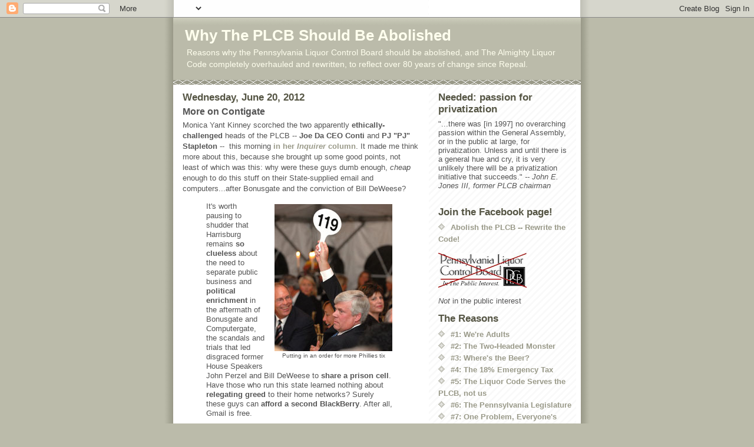

--- FILE ---
content_type: text/html; charset=UTF-8
request_url: https://noplcb.blogspot.com/2012/06/more-on-contigate.html
body_size: 16405
content:
<!DOCTYPE html>
<html dir='ltr' xmlns='http://www.w3.org/1999/xhtml' xmlns:b='http://www.google.com/2005/gml/b' xmlns:data='http://www.google.com/2005/gml/data' xmlns:expr='http://www.google.com/2005/gml/expr'>
<head>
<link href='https://www.blogger.com/static/v1/widgets/2944754296-widget_css_bundle.css' rel='stylesheet' type='text/css'/>
<meta content='text/html; charset=UTF-8' http-equiv='Content-Type'/>
<meta content='blogger' name='generator'/>
<link href='https://noplcb.blogspot.com/favicon.ico' rel='icon' type='image/x-icon'/>
<link href='http://noplcb.blogspot.com/2012/06/more-on-contigate.html' rel='canonical'/>
<link rel="alternate" type="application/atom+xml" title="Why The PLCB Should Be Abolished - Atom" href="https://noplcb.blogspot.com/feeds/posts/default" />
<link rel="alternate" type="application/rss+xml" title="Why The PLCB Should Be Abolished - RSS" href="https://noplcb.blogspot.com/feeds/posts/default?alt=rss" />
<link rel="service.post" type="application/atom+xml" title="Why The PLCB Should Be Abolished - Atom" href="https://www.blogger.com/feeds/591881213265091346/posts/default" />

<link rel="alternate" type="application/atom+xml" title="Why The PLCB Should Be Abolished - Atom" href="https://noplcb.blogspot.com/feeds/4057983660309990838/comments/default" />
<!--Can't find substitution for tag [blog.ieCssRetrofitLinks]-->
<link href='https://blogger.googleusercontent.com/img/b/R29vZ2xl/AVvXsEhpAzcHM_lvDAub-_QjmJwucn0Rl8PaZ-H_9GJ88_gc6brP5rRz1BWklg0CbrziFclBmRA-GhnQtLz8l7n2gR8Q0H7PaQLNiJ7bMR0H4yyEhvvTGUmnIjzJH8-VwyY5tSMNx4tiAm7YX3Y/s1600/Conti+paddle.jpg' rel='image_src'/>
<meta content='http://noplcb.blogspot.com/2012/06/more-on-contigate.html' property='og:url'/>
<meta content='More on Contigate' property='og:title'/>
<meta content='Monica Yant Kinney scorched the two apparently ethically-challenged  heads of the PLCB -- Joe Da CEO Conti  and PJ &quot;PJ&quot; Stapleton  --  this ...' property='og:description'/>
<meta content='https://blogger.googleusercontent.com/img/b/R29vZ2xl/AVvXsEhpAzcHM_lvDAub-_QjmJwucn0Rl8PaZ-H_9GJ88_gc6brP5rRz1BWklg0CbrziFclBmRA-GhnQtLz8l7n2gR8Q0H7PaQLNiJ7bMR0H4yyEhvvTGUmnIjzJH8-VwyY5tSMNx4tiAm7YX3Y/w1200-h630-p-k-no-nu/Conti+paddle.jpg' property='og:image'/>
<title>Why The PLCB Should Be Abolished: More on Contigate</title>
<style id='page-skin-1' type='text/css'><!--
/*
* -----------------------------------------------
* Blogger Template Style
* Name:     Mr. Moto Rising (Ellington style)
* Date:     23 Feb 2004
* Updated by: Blogger Team
* ----------------------------------------------- */
/* Primary layout */
body {
margin: 0;
padding: 0;
border: 0;
text-align: center;
color: #555555;
background: #bba url(https://resources.blogblog.com/blogblog/data/moto_mr/outerwrap.gif) top center repeat-y;
font-size: small;
}
img {
border: 0;
display: block;
}
.clear {
clear: both;
}
/* Wrapper */
#outer-wrapper {
margin: 0 auto;
border: 0;
width: 692px;
text-align: left;
background: #ffffff url(https://resources.blogblog.com/blogblog/data/moto_mr/innerwrap.gif) top right repeat-y;
font: normal normal 100% 'tahoma Trebuchet MS', lucida, helvetica, sans-serif;
}
/* Header */
#header-wrapper	{
background: #bba url(https://resources.blogblog.com/blogblog/data/moto_mr/headbotborder.gif) bottom left repeat-x;
margin: 0 auto;
padding-top: 0;
padding-right: 0;
padding-bottom: 15px;
padding-left: 0;
border: 0;
}
#header h1 {
text-align: left;
font-size: 200%;
color: #ffffee;
margin: 0;
padding-top: 15px;
padding-right: 20px;
padding-bottom: 0;
padding-left: 20px;
background-image: url(https://resources.blogblog.com/blogblog/data/moto_mr/topper.gif);
background-repeat: repeat-x;
background-position: top left;
}
h1 a, h1 a:link, h1 a:visited {
color: #ffffee;
}
#header .description {
font-size: 110%;
text-align: left;
padding-top: 3px;
padding-right: 20px;
padding-bottom: 10px;
padding-left: 23px;
margin: 0;
line-height:140%;
color: #ffffee;
}
/* Inner layout */
#content-wrapper {
padding: 0 16px;
}
#main {
width: 400px;
float: left;
word-wrap: break-word; /* fix for long text breaking sidebar float in IE */
overflow: hidden;     /* fix for long non-text content breaking IE sidebar float */
}
#sidebar {
width: 226px;
float: right;
color: #555555;
word-wrap: break-word; /* fix for long text breaking sidebar float in IE */
overflow: hidden;     /* fix for long non-text content breaking IE sidebar float */
}
/* Bottom layout */
#footer	{
clear: left;
margin: 0;
padding: 0 20px;
border: 0;
text-align: left;
border-top: 1px solid #f9f9f9;
}
#footer .widget	{
text-align: left;
margin: 0;
padding: 10px 0;
background-color: transparent;
}
/* Default links 	*/
a:link, a:visited {
font-weight: bold;
text-decoration: none;
color: #999988;
background: transparent;
}
a:hover {
font-weight: bold;
text-decoration: underline;
color: #bbbbaa;
background: transparent;
}
a:active {
font-weight : bold;
text-decoration : none;
color: #bbbbaa;
background: transparent;
}
/* Typography */
.main p, .sidebar p, .post-body {
line-height: 140%;
margin-top: 5px;
margin-bottom: 1em;
}
.post-body blockquote {
line-height:1.3em;
}
h2, h3, h4, h5	{
margin: 0;
padding: 0;
}
h2 {
font-size: 130%;
}
h2.date-header {
color: #555544;
}
.post h3 {
margin-top: 5px;
font-size: 120%;
}
.post-footer {
font-style: italic;
}
.sidebar h2 {
color: #555544;
}
.sidebar .widget {
margin-top: 12px;
margin-right: 0;
margin-bottom: 13px;
margin-left: 0;
padding: 0;
}
.main .widget {
margin-top: 12px;
margin-right: 0;
margin-bottom: 0;
margin-left: 0;
}
li  {
line-height: 160%;
}
.sidebar ul {
margin-left: 0;
margin-top: 0;
padding-left: 0;
}
.sidebar ul li {
list-style: disc url(https://resources.blogblog.com/blogblog/data/moto_mr/diamond.gif) inside;
vertical-align: top;
padding: 0;
margin: 0;
}
.widget-content {
margin-top: 0.5em;
}
/* Profile
----------------------------------------------- */
.profile-datablock {
margin-top: 3px;
margin-right: 0;
margin-bottom: 5px;
margin-left: 0;
line-height: 140%;
}
.profile-textblock {
margin-left: 0;
}
.profile-img {
float: left;
margin-top: 0;
margin-right: 10px;
margin-bottom: 5px;
margin-left: 0;
border:4px solid #ccb;
}
#comments  {
border: 0;
border-top: 1px dashed #eed;
margin-top: 10px;
margin-right: 0;
margin-bottom: 0;
margin-left: 0;
padding: 0;
}
#comments h4	{
margin-top: 10px;
font-weight: normal;
font-style: italic;
text-transform: uppercase;
letter-spacing: 1px;
}
#comments dl dt 	{
font-weight: bold;
font-style: italic;
margin-top: 35px;
padding-top: 1px;
padding-right: 0;
padding-bottom: 0;
padding-left: 18px;
background: transparent url(https://resources.blogblog.com/blogblog/data/moto_mr/commentbug.gif) top left no-repeat;
}
#comments dl dd	{
padding: 0;
margin: 0;
}
.deleted-comment {
font-style:italic;
color:gray;
}
.feed-links {
clear: both;
line-height: 2.5em;
}
#blog-pager-newer-link {
float: left;
}
#blog-pager-older-link {
float: right;
}
#blog-pager {
text-align: center;
}
/** Page structure tweaks for layout editor wireframe */
body#layout #outer-wrapper {
padding-top: 0;
}
body#layout #header,
body#layout #content-wrapper,
body#layout #footer {
padding: 0;
}

--></style>
<meta content='ooaH-beTI6_-oaJEm5PIzHLbQYYDOf1Kow8VwzDgiKE' name='google-site-verification'/>
<link href='https://www.blogger.com/dyn-css/authorization.css?targetBlogID=591881213265091346&amp;zx=678da56a-6c73-4f0e-a138-a2496ea7f42e' media='none' onload='if(media!=&#39;all&#39;)media=&#39;all&#39;' rel='stylesheet'/><noscript><link href='https://www.blogger.com/dyn-css/authorization.css?targetBlogID=591881213265091346&amp;zx=678da56a-6c73-4f0e-a138-a2496ea7f42e' rel='stylesheet'/></noscript>
<meta name='google-adsense-platform-account' content='ca-host-pub-1556223355139109'/>
<meta name='google-adsense-platform-domain' content='blogspot.com'/>

</head>
<body>
<div class='navbar section' id='navbar'><div class='widget Navbar' data-version='1' id='Navbar1'><script type="text/javascript">
    function setAttributeOnload(object, attribute, val) {
      if(window.addEventListener) {
        window.addEventListener('load',
          function(){ object[attribute] = val; }, false);
      } else {
        window.attachEvent('onload', function(){ object[attribute] = val; });
      }
    }
  </script>
<div id="navbar-iframe-container"></div>
<script type="text/javascript" src="https://apis.google.com/js/platform.js"></script>
<script type="text/javascript">
      gapi.load("gapi.iframes:gapi.iframes.style.bubble", function() {
        if (gapi.iframes && gapi.iframes.getContext) {
          gapi.iframes.getContext().openChild({
              url: 'https://www.blogger.com/navbar/591881213265091346?po\x3d4057983660309990838\x26origin\x3dhttps://noplcb.blogspot.com',
              where: document.getElementById("navbar-iframe-container"),
              id: "navbar-iframe"
          });
        }
      });
    </script><script type="text/javascript">
(function() {
var script = document.createElement('script');
script.type = 'text/javascript';
script.src = '//pagead2.googlesyndication.com/pagead/js/google_top_exp.js';
var head = document.getElementsByTagName('head')[0];
if (head) {
head.appendChild(script);
}})();
</script>
</div></div>
<div id='outer-wrapper'><div id='wrap2'>
<!-- skip links for text browsers -->
<span id='skiplinks' style='display:none;'>
<a href='#main'>skip to main </a> |
      <a href='#sidebar'>skip to sidebar</a>
</span>
<div id='header-wrapper'>
<div class='header section' id='header'><div class='widget Header' data-version='1' id='Header1'>
<div id='header-inner'>
<div class='titlewrapper'>
<h1 class='title'>
<a href='https://noplcb.blogspot.com/'>
Why The PLCB Should Be Abolished
</a>
</h1>
</div>
<div class='descriptionwrapper'>
<p class='description'><span>Reasons why the Pennsylvania Liquor Control Board should be abolished, and The Almighty Liquor Code completely overhauled and rewritten, to reflect over 80 years of change since Repeal.</span></p>
</div>
</div>
</div></div>
</div>
<div id='content-wrapper'>
<div id='crosscol-wrapper' style='text-align:center'>
<div class='crosscol no-items section' id='crosscol'></div>
</div>
<div id='main-wrapper'>
<div class='main section' id='main'><div class='widget Blog' data-version='1' id='Blog1'>
<div class='blog-posts hfeed'>

          <div class="date-outer">
        
<h2 class='date-header'><span>Wednesday, June 20, 2012</span></h2>

          <div class="date-posts">
        
<div class='post-outer'>
<div class='post hentry uncustomized-post-template' itemprop='blogPost' itemscope='itemscope' itemtype='http://schema.org/BlogPosting'>
<meta content='https://blogger.googleusercontent.com/img/b/R29vZ2xl/AVvXsEhpAzcHM_lvDAub-_QjmJwucn0Rl8PaZ-H_9GJ88_gc6brP5rRz1BWklg0CbrziFclBmRA-GhnQtLz8l7n2gR8Q0H7PaQLNiJ7bMR0H4yyEhvvTGUmnIjzJH8-VwyY5tSMNx4tiAm7YX3Y/s1600/Conti+paddle.jpg' itemprop='image_url'/>
<meta content='591881213265091346' itemprop='blogId'/>
<meta content='4057983660309990838' itemprop='postId'/>
<a name='4057983660309990838'></a>
<h3 class='post-title entry-title' itemprop='name'>
More on Contigate
</h3>
<div class='post-header'>
<div class='post-header-line-1'></div>
</div>
<div class='post-body entry-content' id='post-body-4057983660309990838' itemprop='description articleBody'>
Monica Yant Kinney scorched the two apparently <b>ethically-challenged</b> heads of the PLCB -- <b>Joe Da CEO Conti</b> and <b>PJ "PJ" Stapleton</b> --&nbsp; this morning <a href="http://www.philly.com/philly/columnists/monica_yant_kinney/20120620_Monica_Yant_Kinney__In_Pennsylvania__liquor_regulators_drunk_with_arrogance.html">in her <i>Inquirer</i> column</a>. It made me think more about this, because she brought up some good points, not least of which was this: why were these guys dumb enough, <i>cheap</i> enough to do this stuff on their State-supplied email and computers...after Bonusgate and the conviction of Bill DeWeese? <br />
<blockquote class="tr_bq">
<table cellpadding="0" cellspacing="0" class="tr-caption-container" style="float: right; margin-left: 1em; text-align: right;"><tbody>
<tr><td style="text-align: center;"><a href="https://blogger.googleusercontent.com/img/b/R29vZ2xl/AVvXsEhpAzcHM_lvDAub-_QjmJwucn0Rl8PaZ-H_9GJ88_gc6brP5rRz1BWklg0CbrziFclBmRA-GhnQtLz8l7n2gR8Q0H7PaQLNiJ7bMR0H4yyEhvvTGUmnIjzJH8-VwyY5tSMNx4tiAm7YX3Y/s1600/Conti+paddle.jpg" imageanchor="1" style="clear: right; margin-bottom: 1em; margin-left: auto; margin-right: auto;"><img border="0" src="https://blogger.googleusercontent.com/img/b/R29vZ2xl/AVvXsEhpAzcHM_lvDAub-_QjmJwucn0Rl8PaZ-H_9GJ88_gc6brP5rRz1BWklg0CbrziFclBmRA-GhnQtLz8l7n2gR8Q0H7PaQLNiJ7bMR0H4yyEhvvTGUmnIjzJH8-VwyY5tSMNx4tiAm7YX3Y/s1600/Conti+paddle.jpg" /></a></td></tr>
<tr><td class="tr-caption" style="text-align: center;">Putting in an order for more Phillies tix</td></tr>
</tbody></table>
<span style="font-size: small;">It's worth pausing to shudder that Harrisburg remains <b>so clueless</b> 
about the need to separate public business and <b>political enrichment</b> in 
the aftermath of Bonusgate and Computergate, the scandals and trials 
that led disgraced former House Speakers John Perzel and Bill DeWeese to
<b> share a prison cell</b>.</span><br />
<span style="font-size: small;">Have those who run this state learned nothing about <b>relegating greed</b> 
to their home networks? Surely these guys can <b>afford a second 
BlackBerry</b>. After all, Gmail is free.</span></blockquote>
<b>Apparently they haven't.</b><br />
<br />
I posted this on Facebook, and some have brought up that this kind of thing is <b>common </b>in many industries. <b>Well, sure</b>. I have to say, the booze 
companies <b>think nothing</b> of this kind of stuff. It's open knowledge that <b>I
 accept samples</b> -- practically <i>everyone in the business does</i>, even journalists at newspapers with solid ethics codes (when you get samples from <i>everyone</i>, there's
 no influence to be "nice" to <i>anyone in particular</i>) -- and I've been on 
<b>junkets to production facilities</b>. Those were only when I had an <b>actual story to 
write</b>, and believe me, the <b>Caribbean rum trips and cognac trips</b> I've 
turned down, jeez, I woulda <b>liked </b>to have gone....but that didn't pass my personal sniff test. <br />
<br />
I've 
turned down offers that were <b>just plain over the line</b>. Like Phillies 
tickets, and concerts. Only time I've <i>ever </i>been in a Phillies box is 
when I was <i>hired</i> to do a beer tasting in one; only <b>free tickets</b> I've 
ever accepted were <b>from the Red Cross</b> as a thank-you for platelet 
donations. I don't do that. I keep it to stuff that will <b>actually, honestly help me do my job</b> by getting me into <b>relevant</b> facilities and areas that I wouldn't otherwise be able to visit. And when I do, I make a point of noting that it was paid for, and I try to write about it as honestly as possible.<br />
<br />
<b> The 
difference is</b>, by the rules these guys <b>acknowledged</b> when they took the 
jobs, <b>all</b> of that kind of thing is <b>illegal and unethical</b>. They are <b>government 
officials</b>, in charge of a <b>retail monopoly</b>, and therefore have to play by
 different rules. Apparently <b>they forgot that</b>, and yes, that does <b>make 
you wonder</b> about the "culture" at the <b>rest of the agency</b>...especially an agency that's been the subject of multiple special audits in the past few years for possible ethics violations (that found that while the agency had met the letter of the law, the spirit of the law was <a href="http://noplcb.blogspot.com/2009/04/pa-ag-says-plcb-exercised-poor-judgment.html">bent</a> or <a href="http://noplcb.blogspot.com/2011/08/auditor-general-board-and-vendor-lost.html">broken</a>).<br />
<br />
<div class="separator" style="clear: both; text-align: center;">
<a href="https://blogger.googleusercontent.com/img/b/R29vZ2xl/AVvXsEjNQuYJUELSrYik_ILjRICht-8TM8whWZWn16k0BljhDGKmQbLNcknDt2NhTpssZWLEJgSvhrdpc9Oky4VwzVXGsg4nXOf6Uy8-6qvVXNX-aco-UAxjwTRQPly-WQam-g0H7sRBaUNiFGM/s1600/Chairmans-Choice.jpg" imageanchor="1" style="margin-left: 1em; margin-right: 1em;"><img border="0" height="85" src="https://blogger.googleusercontent.com/img/b/R29vZ2xl/AVvXsEjNQuYJUELSrYik_ILjRICht-8TM8whWZWn16k0BljhDGKmQbLNcknDt2NhTpssZWLEJgSvhrdpc9Oky4VwzVXGsg4nXOf6Uy8-6qvVXNX-aco-UAxjwTRQPly-WQam-g0H7sRBaUNiFGM/s320/Chairmans-Choice.jpg" width="320" /></a></div>
Does all this have <b>anything </b>to do with <b>privatization?</b> Does it say anything about <b>the agency and its mission?</b> Or is it, as one <b>State Store clerk and union rep</b> told me, simply an <a href="http://en.wikipedia.org/wiki/Ad_hominem"><i>ad hominem</i></a> attack on the <b>people at the top</b>, and has nothing to do with the <b>State Stores?</b> Stepping aside from his misunderstanding of the <i>ad hominem </i>fallacy, I would argue that even so, there is a <b>direct relationship </b>between the agency and the behavior of its leaders...particularly given that the same kind of ethical violations took place at another, <b>very similar </b>agency (the <b>North Carolina ABC</b>, <a href="http://noplcb.blogspot.com/2012/06/another-ethics-investigation-at-plcb.html">see below</a>), and that, as I mentioned above, this isn't the first ethical question that has come up at the agency.<br />
<br />
<b>This is an independent agency.</b> It answers to no one directly. The Governor <b>can't fire </b>Joe Da CEO, he can only <b>ask </b>the Board to do so, and has made it clear that <b>the Board has defied him </b>on that (something they did to Ed Rendell fairly regularly). The Legislature <b>can't make the PLCB do anything </b>without changing the Liquor Code, something they've shown <b>very little stomach for</b> -- at least, any effective change. The PLCB has its <b>own judges</b> (lazy though they apparently are), its <b>own police agency</b> (yes, under the State Police, but at the PLCB's beck and call; it's called the <b>Bureau of Liquor Control Enforcement</b>, after all), and most importantly, <b>its own budget</b>. The Legislature can't even <b>cut off their funds</b>, the usual method of reining in a rogue agency.<br />
<br />
<b>The PLCB has grown to be lazy, arrogant, and wasteful</b>. The administrative costs of the retail operation are out of control; there are <b>fewer stores and more employees</b> than there were in 1999, for example. It is a patronage pit; <b>Conti's job alone proves that</b>. Privatization will cure that. The regulatory functions will <b>run cleaner</b> without the contradictory retail function, or they could easily be assigned to <b>other agencies</b> (as suggested <a href="http://noplcb.blogspot.com/2008/06/reason-6-pennsylvania-legislature.html">here</a> and <a href="http://www.pacode.com/secure/data/004/chapter7/s7.344.html">here</a>), which would save <i>even more money</i>.<br />
<br />
<table align="center" cellpadding="0" cellspacing="0" class="tr-caption-container" style="margin-left: auto; margin-right: auto; text-align: left;"><tbody>
<tr><td style="text-align: center;"><a href="https://blogger.googleusercontent.com/img/b/R29vZ2xl/AVvXsEgDNstM8MjnnUDmkYvqJ_BFwVOJWl9KJPHZrId66md7arIvPJFuPJInsjgHfn2XbUlLDwXdB6WC4iaj7-nnLSavOOC8Xl4q0ldnsKFkih2tVkTRwfaAV0XqayRgv4dztEIBcubZDFcvgQo/s1600/lewcapitol.JPG" imageanchor="1" style="clear: right; margin-bottom: 1em; margin-left: auto; margin-right: auto;"><img border="0" height="240" src="https://blogger.googleusercontent.com/img/b/R29vZ2xl/AVvXsEgDNstM8MjnnUDmkYvqJ_BFwVOJWl9KJPHZrId66md7arIvPJFuPJInsjgHfn2XbUlLDwXdB6WC4iaj7-nnLSavOOC8Xl4q0ldnsKFkih2tVkTRwfaAV0XqayRgv4dztEIBcubZDFcvgQo/s320/lewcapitol.JPG" width="320" /></a></td></tr>
<tr><td class="tr-caption" style="text-align: center;">We'll have to take it to the Capitol before this is over.</td></tr>
</tbody></table>
<b>The Legislature</b> may have dropped the ball...<i>again</i>. <b>Doesn't mean we have to</b>. I'm working on <b>a plan of action</b>, and hope to have it up here shortly. This is <b>opportunity</b>, people: <b>Turzai's shit plan HB11 has failed</b>. We need to press <b><i>our </i>desires </b>home to the <b>Governor's office</b>, but <i>they </i>won't give a damn if <i>we don't give a damn</i>.<br />
<br />
<b>Read that quote up to the right</b>, the one that's been here since the day I started this blog. <b>It's the truth,</b> and it's the <i>only way we'll get this done.</i><br />
<blockquote class="tr_bq">
<span style="font-size: large;">"...there was [in 1997] no overarching passion within the General 
Assembly, or in the public at large, for privatization. Unless and until
 there is a general hue and cry, it is very unlikely there will be a 
privatization initiative that succeeds." <i>-- John E. Jones III, former PLCB chairman</i></span><span class="commentBody" data-jsid="text"><span class="text_exposed_show"><i> </i></span></span></blockquote>
<span class="commentBody" data-jsid="text"><span class="text_exposed_show"><br /></span></span>
<div style='clear: both;'></div>
</div>
<div class='post-footer'>
<div class='post-footer-line post-footer-line-1'>
<span class='post-author vcard'>
Posted by
<span class='fn' itemprop='author' itemscope='itemscope' itemtype='http://schema.org/Person'>
<meta content='https://www.blogger.com/profile/04084380741402026573' itemprop='url'/>
<a class='g-profile' href='https://www.blogger.com/profile/04084380741402026573' rel='author' title='author profile'>
<span itemprop='name'>Lew Bryson</span>
</a>
</span>
</span>
<span class='post-timestamp'>
at
<meta content='http://noplcb.blogspot.com/2012/06/more-on-contigate.html' itemprop='url'/>
<a class='timestamp-link' href='https://noplcb.blogspot.com/2012/06/more-on-contigate.html' rel='bookmark' title='permanent link'><abbr class='published' itemprop='datePublished' title='2012-06-20T12:20:00-04:00'>12:20&#8239;PM</abbr></a>
</span>
<span class='post-comment-link'>
</span>
<span class='post-icons'>
<span class='item-control blog-admin pid-719620983'>
<a href='https://www.blogger.com/post-edit.g?blogID=591881213265091346&postID=4057983660309990838&from=pencil' title='Edit Post'>
<img alt='' class='icon-action' height='18' src='https://resources.blogblog.com/img/icon18_edit_allbkg.gif' width='18'/>
</a>
</span>
</span>
<div class='post-share-buttons goog-inline-block'>
</div>
</div>
<div class='post-footer-line post-footer-line-2'>
<span class='post-labels'>
Labels:
<a href='https://noplcb.blogspot.com/search/label/Action' rel='tag'>Action</a>,
<a href='https://noplcb.blogspot.com/search/label/arrogance' rel='tag'>arrogance</a>,
<a href='https://noplcb.blogspot.com/search/label/corruption' rel='tag'>corruption</a>,
<a href='https://noplcb.blogspot.com/search/label/ethics' rel='tag'>ethics</a>,
<a href='https://noplcb.blogspot.com/search/label/fools' rel='tag'>fools</a>,
<a href='https://noplcb.blogspot.com/search/label/Getting%20It%20Done' rel='tag'>Getting It Done</a>,
<a href='https://noplcb.blogspot.com/search/label/Governor%20Corbett' rel='tag'>Governor Corbett</a>,
<a href='https://noplcb.blogspot.com/search/label/HB11' rel='tag'>HB11</a>,
<a href='https://noplcb.blogspot.com/search/label/Joe%20Conti' rel='tag'>Joe Conti</a>,
<a href='https://noplcb.blogspot.com/search/label/outrage' rel='tag'>outrage</a>
</span>
</div>
<div class='post-footer-line post-footer-line-3'>
<span class='post-location'>
</span>
</div>
</div>
</div>
<div class='comments' id='comments'>
<a name='comments'></a>
<h4>5 comments:</h4>
<div id='Blog1_comments-block-wrapper'>
<dl class='avatar-comment-indent' id='comments-block'>
<dt class='comment-author ' id='c5926903708118993286'>
<a name='c5926903708118993286'></a>
<div class="avatar-image-container avatar-stock"><span dir="ltr"><img src="//resources.blogblog.com/img/blank.gif" width="35" height="35" alt="" title="Anonymous">

</span></div>
Anonymous
said...
</dt>
<dd class='comment-body' id='Blog1_cmt-5926903708118993286'>
<p>
Lew, you are quick to point out how the liquor and wine trade should be managed in PA. But from the looks of it you can&#39;t even manage your own weight.  With all the smoking,drinking,weight gain, and failed business models you are behind. Let&#39;s face it you are probably not the best person to get direction from. You are actually hurting the cause.
</p>
</dd>
<dd class='comment-footer'>
<span class='comment-timestamp'>
<a href='https://noplcb.blogspot.com/2012/06/more-on-contigate.html?showComment=1341163694216#c5926903708118993286' title='comment permalink'>
July 1, 2012 at 1:28&#8239;PM
</a>
<span class='item-control blog-admin pid-470446863'>
<a class='comment-delete' href='https://www.blogger.com/comment/delete/591881213265091346/5926903708118993286' title='Delete Comment'>
<img src='https://resources.blogblog.com/img/icon_delete13.gif'/>
</a>
</span>
</span>
</dd>
<dt class='comment-author blog-author' id='c8270660103230721890'>
<a name='c8270660103230721890'></a>
<div class="avatar-image-container vcard"><span dir="ltr"><a href="https://www.blogger.com/profile/04084380741402026573" target="" rel="nofollow" onclick="" class="avatar-hovercard" id="av-8270660103230721890-04084380741402026573"><img src="https://resources.blogblog.com/img/blank.gif" width="35" height="35" class="delayLoad" style="display: none;" longdesc="//blogger.googleusercontent.com/img/b/R29vZ2xl/AVvXsEjykJfjiJI91Kyh2eBV3e7ovdQqLwXXpTE0E6ojSmYHLyM7mcAJNq0kwiQpZ5N5Tj4aZzMouz0XL_vYq_QTcUT8MUDO4Sy3VTgJiQlo1EakkSSQrPVEz8TYxP2xnl2qDg/s45-c/Moby+Dick+Pic.jpg" alt="" title="Lew Bryson">

<noscript><img src="//blogger.googleusercontent.com/img/b/R29vZ2xl/AVvXsEjykJfjiJI91Kyh2eBV3e7ovdQqLwXXpTE0E6ojSmYHLyM7mcAJNq0kwiQpZ5N5Tj4aZzMouz0XL_vYq_QTcUT8MUDO4Sy3VTgJiQlo1EakkSSQrPVEz8TYxP2xnl2qDg/s45-c/Moby+Dick+Pic.jpg" width="35" height="35" class="photo" alt=""></noscript></a></span></div>
<a href='https://www.blogger.com/profile/04084380741402026573' rel='nofollow'>Lew Bryson</a>
said...
</dt>
<dd class='comment-body' id='Blog1_cmt-8270660103230721890'>
<p>
Post your real name and someone might care, anonymous coward.
</p>
</dd>
<dd class='comment-footer'>
<span class='comment-timestamp'>
<a href='https://noplcb.blogspot.com/2012/06/more-on-contigate.html?showComment=1341164541086#c8270660103230721890' title='comment permalink'>
July 1, 2012 at 1:42&#8239;PM
</a>
<span class='item-control blog-admin pid-719620983'>
<a class='comment-delete' href='https://www.blogger.com/comment/delete/591881213265091346/8270660103230721890' title='Delete Comment'>
<img src='https://resources.blogblog.com/img/icon_delete13.gif'/>
</a>
</span>
</span>
</dd>
<dt class='comment-author ' id='c7603165010464001263'>
<a name='c7603165010464001263'></a>
<div class="avatar-image-container avatar-stock"><span dir="ltr"><img src="//resources.blogblog.com/img/blank.gif" width="35" height="35" alt="" title="Anonymous">

</span></div>
Anonymous
said...
</dt>
<dd class='comment-body' id='Blog1_cmt-7603165010464001263'>
<p>
I must agree with anonymous. You really have not been a good self appointed spokesman.
</p>
</dd>
<dd class='comment-footer'>
<span class='comment-timestamp'>
<a href='https://noplcb.blogspot.com/2012/06/more-on-contigate.html?showComment=1341178207611#c7603165010464001263' title='comment permalink'>
July 1, 2012 at 5:30&#8239;PM
</a>
<span class='item-control blog-admin pid-470446863'>
<a class='comment-delete' href='https://www.blogger.com/comment/delete/591881213265091346/7603165010464001263' title='Delete Comment'>
<img src='https://resources.blogblog.com/img/icon_delete13.gif'/>
</a>
</span>
</span>
</dd>
<dt class='comment-author blog-author' id='c2715172717566052949'>
<a name='c2715172717566052949'></a>
<div class="avatar-image-container vcard"><span dir="ltr"><a href="https://www.blogger.com/profile/04084380741402026573" target="" rel="nofollow" onclick="" class="avatar-hovercard" id="av-2715172717566052949-04084380741402026573"><img src="https://resources.blogblog.com/img/blank.gif" width="35" height="35" class="delayLoad" style="display: none;" longdesc="//blogger.googleusercontent.com/img/b/R29vZ2xl/AVvXsEjykJfjiJI91Kyh2eBV3e7ovdQqLwXXpTE0E6ojSmYHLyM7mcAJNq0kwiQpZ5N5Tj4aZzMouz0XL_vYq_QTcUT8MUDO4Sy3VTgJiQlo1EakkSSQrPVEz8TYxP2xnl2qDg/s45-c/Moby+Dick+Pic.jpg" alt="" title="Lew Bryson">

<noscript><img src="//blogger.googleusercontent.com/img/b/R29vZ2xl/AVvXsEjykJfjiJI91Kyh2eBV3e7ovdQqLwXXpTE0E6ojSmYHLyM7mcAJNq0kwiQpZ5N5Tj4aZzMouz0XL_vYq_QTcUT8MUDO4Sy3VTgJiQlo1EakkSSQrPVEz8TYxP2xnl2qDg/s45-c/Moby+Dick+Pic.jpg" width="35" height="35" class="photo" alt=""></noscript></a></span></div>
<a href='https://www.blogger.com/profile/04084380741402026573' rel='nofollow'>Lew Bryson</a>
said...
</dt>
<dd class='comment-body' id='Blog1_cmt-2715172717566052949'>
<p>
Anonymous agrees with Anonymous. Amazing.
</p>
</dd>
<dd class='comment-footer'>
<span class='comment-timestamp'>
<a href='https://noplcb.blogspot.com/2012/06/more-on-contigate.html?showComment=1341185069377#c2715172717566052949' title='comment permalink'>
July 1, 2012 at 7:24&#8239;PM
</a>
<span class='item-control blog-admin pid-719620983'>
<a class='comment-delete' href='https://www.blogger.com/comment/delete/591881213265091346/2715172717566052949' title='Delete Comment'>
<img src='https://resources.blogblog.com/img/icon_delete13.gif'/>
</a>
</span>
</span>
</dd>
<dt class='comment-author ' id='c5941392425706124783'>
<a name='c5941392425706124783'></a>
<div class="avatar-image-container avatar-stock"><span dir="ltr"><img src="//resources.blogblog.com/img/blank.gif" width="35" height="35" alt="" title="Anonymous">

</span></div>
Anonymous
said...
</dt>
<dd class='comment-body' id='Blog1_cmt-5941392425706124783'>
<p>
And BTW you do look pretty stupid with that camera on you head.
</p>
</dd>
<dd class='comment-footer'>
<span class='comment-timestamp'>
<a href='https://noplcb.blogspot.com/2012/06/more-on-contigate.html?showComment=1341355745124#c5941392425706124783' title='comment permalink'>
July 3, 2012 at 6:49&#8239;PM
</a>
<span class='item-control blog-admin pid-470446863'>
<a class='comment-delete' href='https://www.blogger.com/comment/delete/591881213265091346/5941392425706124783' title='Delete Comment'>
<img src='https://resources.blogblog.com/img/icon_delete13.gif'/>
</a>
</span>
</span>
</dd>
</dl>
</div>
<p class='comment-footer'>
<a href='https://www.blogger.com/comment/fullpage/post/591881213265091346/4057983660309990838' onclick=''>Post a Comment</a>
</p>
</div>
</div>

        </div></div>
      
</div>
<div class='blog-pager' id='blog-pager'>
<span id='blog-pager-newer-link'>
<a class='blog-pager-newer-link' href='https://noplcb.blogspot.com/2012/06/poll-connected-to-this-editorial-on.html' id='Blog1_blog-pager-newer-link' title='Newer Post'>Newer Post</a>
</span>
<span id='blog-pager-older-link'>
<a class='blog-pager-older-link' href='https://noplcb.blogspot.com/2012/06/will-corbett-give-conti-axe.html' id='Blog1_blog-pager-older-link' title='Older Post'>Older Post</a>
</span>
<a class='home-link' href='https://noplcb.blogspot.com/'>Home</a>
</div>
<div class='clear'></div>
<div class='post-feeds'>
<div class='feed-links'>
Subscribe to:
<a class='feed-link' href='https://noplcb.blogspot.com/feeds/4057983660309990838/comments/default' target='_blank' type='application/atom+xml'>Post Comments (Atom)</a>
</div>
</div>
</div></div>
</div>
<div id='sidebar-wrapper'>
<div class='sidebar section' id='sidebar'><div class='widget Text' data-version='1' id='Text2'>
<h2 class='title'>Needed: passion for privatization</h2>
<div class='widget-content'>
"...there was [in 1997] no overarching passion within the General Assembly, or in the public at large, for privatization. Unless and until there is a general hue and cry, it is very unlikely there will be a privatization initiative that succeeds." <em>-- John E. Jones III, former PLCB chairman </em><br/><br/>
</div>
<div class='clear'></div>
</div><div class='widget LinkList' data-version='1' id='LinkList3'>
<h2>Join the Facebook page!</h2>
<div class='widget-content'>
<ul>
<li><a href='http://www.facebook.com/group.php?gid=355217042982'>Abolish the PLCB -- Rewrite the Code!</a></li>
</ul>
<div class='clear'></div>
</div>
</div><div class='widget Image' data-version='1' id='Image1'>
<div class='widget-content'>
<img alt='' height='59' id='Image1_img' src='//1.bp.blogspot.com/_qu-NsGz9y5E/SA3lBxRO4CI/AAAAAAAAAaM/tysrR-DgMVk/S150/plcb+NOT.JPG' width='150'/>
<br/>
<span class='caption'><i>Not</i> in the public interest</span>
</div>
<div class='clear'></div>
</div><div class='widget LinkList' data-version='1' id='LinkList2'>
<h2>The Reasons</h2>
<div class='widget-content'>
<ul>
<li><a href='http://noplcb.blogspot.com/2008/04/reason-1-were-adults.html'>#1: We're Adults</a></li>
<li><a href='http://noplcb.blogspot.com/2008/04/reason-2-two-headed-monster.html'>#2: The Two-Headed Monster</a></li>
<li><a href='http://noplcb.blogspot.com/2008/05/reason-3-wheres-beer.html'>#3: Where's the Beer?</a></li>
<li><a href='http://noplcb.blogspot.com/2008/05/reason-4-18-emergency-tax.html'>#4: The 18% Emergency Tax</a></li>
<li><a href='http://noplcb.blogspot.com/2008/05/reason-5-two-faced-crap-artists.html'>#5: The Liquor Code Serves the PLCB, not us</a></li>
<li><a href='http://noplcb.blogspot.com/2008/06/reason-6-pennsylvania-legislature.html'>#6: The Pennsylvania Legislature</a></li>
<li><a href='http://noplcb.blogspot.com/2008/06/reason-7-one-problem-everyones-problem.html'>#7: One Problem, Everyone's Problem</a></li>
<li><a href='http://noplcb.blogspot.com/2008/06/reason-8-octopus.html'>#8: Too Much Information, Too Little Privacy</a></li>
<li><a href='http://noplcb.blogspot.com/2008/06/reason-9-can-i-get-ruling.html'>#9: Can I get a Ruling?</a></li>
<li><a href='http://noplcb.blogspot.com/2008/07/reason-10-623-reasons.html'>#10: Only 623 Stores for the Whole State</a></li>
<li><a href='http://noplcb.blogspot.com/2008/07/reason-11-its-your-move.html'>#11: Harrisburg is a Black Hole (for paperwork)</a></li>
<li><a href='http://noplcb.blogspot.com/2008/09/reason-12-show-me-money.html'>#12: Like They Care -- no consumer fairness focus</a></li>
<li><a href='http://noplcb.blogspot.com/2009/01/reason-13-their-hand-is-in-your-pocket.html'>#13: Who Needs 'Em? -- anyone can collect taxes</a></li>
<li><a href='http://noplcb.blogspot.com/2009/02/reason-14-it-makes-no-difference.html'>#14: Control Isn't Working Worth a Damn</a></li>
<li><a href='http://noplcb.blogspot.com/2009/02/reason-15-case-law-is-stupid.html'>#15: The Case Law is Stupid</a></li>
<li><a href='http://noplcb.blogspot.com/2009/05/reason-16-scary-booze.html'>#16: Why Control Wine & Spirits?</a></li>
</ul>
<div class='clear'></div>
</div>
</div><div class='widget Profile' data-version='1' id='Profile1'>
<h2>Contributors</h2>
<div class='widget-content'>
<ul>
<li><a class='profile-name-link g-profile' href='https://www.blogger.com/profile/16507998910770255971' style='background-image: url(//www.blogger.com/img/logo-16.png);'>Albert Brooks</a></li>
<li><a class='profile-name-link g-profile' href='https://www.blogger.com/profile/12302860568125840279' style='background-image: url(//www.blogger.com/img/logo-16.png);'>Joe Roberts</a></li>
<li><a class='profile-name-link g-profile' href='https://www.blogger.com/profile/04084380741402026573' style='background-image: url(//www.blogger.com/img/logo-16.png);'>Lew Bryson</a></li>
</ul>
<div class='clear'></div>
</div>
</div><div class='widget BlogArchive' data-version='1' id='BlogArchive1'>
<h2>Love Letters to Harrisburg</h2>
<div class='widget-content'>
<div id='ArchiveList'>
<div id='BlogArchive1_ArchiveList'>
<ul class='hierarchy'>
<li class='archivedate collapsed'>
<a class='toggle' href='javascript:void(0)'>
<span class='zippy'>

        &#9658;&#160;
      
</span>
</a>
<a class='post-count-link' href='https://noplcb.blogspot.com/2023/'>
2023
</a>
<span class='post-count' dir='ltr'>(1)</span>
<ul class='hierarchy'>
<li class='archivedate collapsed'>
<a class='toggle' href='javascript:void(0)'>
<span class='zippy'>

        &#9658;&#160;
      
</span>
</a>
<a class='post-count-link' href='https://noplcb.blogspot.com/2023/10/'>
October
</a>
<span class='post-count' dir='ltr'>(1)</span>
</li>
</ul>
</li>
</ul>
<ul class='hierarchy'>
<li class='archivedate collapsed'>
<a class='toggle' href='javascript:void(0)'>
<span class='zippy'>

        &#9658;&#160;
      
</span>
</a>
<a class='post-count-link' href='https://noplcb.blogspot.com/2022/'>
2022
</a>
<span class='post-count' dir='ltr'>(3)</span>
<ul class='hierarchy'>
<li class='archivedate collapsed'>
<a class='toggle' href='javascript:void(0)'>
<span class='zippy'>

        &#9658;&#160;
      
</span>
</a>
<a class='post-count-link' href='https://noplcb.blogspot.com/2022/08/'>
August
</a>
<span class='post-count' dir='ltr'>(1)</span>
</li>
</ul>
<ul class='hierarchy'>
<li class='archivedate collapsed'>
<a class='toggle' href='javascript:void(0)'>
<span class='zippy'>

        &#9658;&#160;
      
</span>
</a>
<a class='post-count-link' href='https://noplcb.blogspot.com/2022/06/'>
June
</a>
<span class='post-count' dir='ltr'>(1)</span>
</li>
</ul>
<ul class='hierarchy'>
<li class='archivedate collapsed'>
<a class='toggle' href='javascript:void(0)'>
<span class='zippy'>

        &#9658;&#160;
      
</span>
</a>
<a class='post-count-link' href='https://noplcb.blogspot.com/2022/04/'>
April
</a>
<span class='post-count' dir='ltr'>(1)</span>
</li>
</ul>
</li>
</ul>
<ul class='hierarchy'>
<li class='archivedate collapsed'>
<a class='toggle' href='javascript:void(0)'>
<span class='zippy'>

        &#9658;&#160;
      
</span>
</a>
<a class='post-count-link' href='https://noplcb.blogspot.com/2020/'>
2020
</a>
<span class='post-count' dir='ltr'>(5)</span>
<ul class='hierarchy'>
<li class='archivedate collapsed'>
<a class='toggle' href='javascript:void(0)'>
<span class='zippy'>

        &#9658;&#160;
      
</span>
</a>
<a class='post-count-link' href='https://noplcb.blogspot.com/2020/04/'>
April
</a>
<span class='post-count' dir='ltr'>(2)</span>
</li>
</ul>
<ul class='hierarchy'>
<li class='archivedate collapsed'>
<a class='toggle' href='javascript:void(0)'>
<span class='zippy'>

        &#9658;&#160;
      
</span>
</a>
<a class='post-count-link' href='https://noplcb.blogspot.com/2020/03/'>
March
</a>
<span class='post-count' dir='ltr'>(3)</span>
</li>
</ul>
</li>
</ul>
<ul class='hierarchy'>
<li class='archivedate collapsed'>
<a class='toggle' href='javascript:void(0)'>
<span class='zippy'>

        &#9658;&#160;
      
</span>
</a>
<a class='post-count-link' href='https://noplcb.blogspot.com/2019/'>
2019
</a>
<span class='post-count' dir='ltr'>(24)</span>
<ul class='hierarchy'>
<li class='archivedate collapsed'>
<a class='toggle' href='javascript:void(0)'>
<span class='zippy'>

        &#9658;&#160;
      
</span>
</a>
<a class='post-count-link' href='https://noplcb.blogspot.com/2019/11/'>
November
</a>
<span class='post-count' dir='ltr'>(2)</span>
</li>
</ul>
<ul class='hierarchy'>
<li class='archivedate collapsed'>
<a class='toggle' href='javascript:void(0)'>
<span class='zippy'>

        &#9658;&#160;
      
</span>
</a>
<a class='post-count-link' href='https://noplcb.blogspot.com/2019/08/'>
August
</a>
<span class='post-count' dir='ltr'>(2)</span>
</li>
</ul>
<ul class='hierarchy'>
<li class='archivedate collapsed'>
<a class='toggle' href='javascript:void(0)'>
<span class='zippy'>

        &#9658;&#160;
      
</span>
</a>
<a class='post-count-link' href='https://noplcb.blogspot.com/2019/07/'>
July
</a>
<span class='post-count' dir='ltr'>(2)</span>
</li>
</ul>
<ul class='hierarchy'>
<li class='archivedate collapsed'>
<a class='toggle' href='javascript:void(0)'>
<span class='zippy'>

        &#9658;&#160;
      
</span>
</a>
<a class='post-count-link' href='https://noplcb.blogspot.com/2019/06/'>
June
</a>
<span class='post-count' dir='ltr'>(3)</span>
</li>
</ul>
<ul class='hierarchy'>
<li class='archivedate collapsed'>
<a class='toggle' href='javascript:void(0)'>
<span class='zippy'>

        &#9658;&#160;
      
</span>
</a>
<a class='post-count-link' href='https://noplcb.blogspot.com/2019/05/'>
May
</a>
<span class='post-count' dir='ltr'>(1)</span>
</li>
</ul>
<ul class='hierarchy'>
<li class='archivedate collapsed'>
<a class='toggle' href='javascript:void(0)'>
<span class='zippy'>

        &#9658;&#160;
      
</span>
</a>
<a class='post-count-link' href='https://noplcb.blogspot.com/2019/04/'>
April
</a>
<span class='post-count' dir='ltr'>(8)</span>
</li>
</ul>
<ul class='hierarchy'>
<li class='archivedate collapsed'>
<a class='toggle' href='javascript:void(0)'>
<span class='zippy'>

        &#9658;&#160;
      
</span>
</a>
<a class='post-count-link' href='https://noplcb.blogspot.com/2019/03/'>
March
</a>
<span class='post-count' dir='ltr'>(5)</span>
</li>
</ul>
<ul class='hierarchy'>
<li class='archivedate collapsed'>
<a class='toggle' href='javascript:void(0)'>
<span class='zippy'>

        &#9658;&#160;
      
</span>
</a>
<a class='post-count-link' href='https://noplcb.blogspot.com/2019/02/'>
February
</a>
<span class='post-count' dir='ltr'>(1)</span>
</li>
</ul>
</li>
</ul>
<ul class='hierarchy'>
<li class='archivedate collapsed'>
<a class='toggle' href='javascript:void(0)'>
<span class='zippy'>

        &#9658;&#160;
      
</span>
</a>
<a class='post-count-link' href='https://noplcb.blogspot.com/2018/'>
2018
</a>
<span class='post-count' dir='ltr'>(17)</span>
<ul class='hierarchy'>
<li class='archivedate collapsed'>
<a class='toggle' href='javascript:void(0)'>
<span class='zippy'>

        &#9658;&#160;
      
</span>
</a>
<a class='post-count-link' href='https://noplcb.blogspot.com/2018/11/'>
November
</a>
<span class='post-count' dir='ltr'>(2)</span>
</li>
</ul>
<ul class='hierarchy'>
<li class='archivedate collapsed'>
<a class='toggle' href='javascript:void(0)'>
<span class='zippy'>

        &#9658;&#160;
      
</span>
</a>
<a class='post-count-link' href='https://noplcb.blogspot.com/2018/10/'>
October
</a>
<span class='post-count' dir='ltr'>(6)</span>
</li>
</ul>
<ul class='hierarchy'>
<li class='archivedate collapsed'>
<a class='toggle' href='javascript:void(0)'>
<span class='zippy'>

        &#9658;&#160;
      
</span>
</a>
<a class='post-count-link' href='https://noplcb.blogspot.com/2018/09/'>
September
</a>
<span class='post-count' dir='ltr'>(2)</span>
</li>
</ul>
<ul class='hierarchy'>
<li class='archivedate collapsed'>
<a class='toggle' href='javascript:void(0)'>
<span class='zippy'>

        &#9658;&#160;
      
</span>
</a>
<a class='post-count-link' href='https://noplcb.blogspot.com/2018/05/'>
May
</a>
<span class='post-count' dir='ltr'>(1)</span>
</li>
</ul>
<ul class='hierarchy'>
<li class='archivedate collapsed'>
<a class='toggle' href='javascript:void(0)'>
<span class='zippy'>

        &#9658;&#160;
      
</span>
</a>
<a class='post-count-link' href='https://noplcb.blogspot.com/2018/04/'>
April
</a>
<span class='post-count' dir='ltr'>(3)</span>
</li>
</ul>
<ul class='hierarchy'>
<li class='archivedate collapsed'>
<a class='toggle' href='javascript:void(0)'>
<span class='zippy'>

        &#9658;&#160;
      
</span>
</a>
<a class='post-count-link' href='https://noplcb.blogspot.com/2018/03/'>
March
</a>
<span class='post-count' dir='ltr'>(1)</span>
</li>
</ul>
<ul class='hierarchy'>
<li class='archivedate collapsed'>
<a class='toggle' href='javascript:void(0)'>
<span class='zippy'>

        &#9658;&#160;
      
</span>
</a>
<a class='post-count-link' href='https://noplcb.blogspot.com/2018/02/'>
February
</a>
<span class='post-count' dir='ltr'>(1)</span>
</li>
</ul>
<ul class='hierarchy'>
<li class='archivedate collapsed'>
<a class='toggle' href='javascript:void(0)'>
<span class='zippy'>

        &#9658;&#160;
      
</span>
</a>
<a class='post-count-link' href='https://noplcb.blogspot.com/2018/01/'>
January
</a>
<span class='post-count' dir='ltr'>(1)</span>
</li>
</ul>
</li>
</ul>
<ul class='hierarchy'>
<li class='archivedate collapsed'>
<a class='toggle' href='javascript:void(0)'>
<span class='zippy'>

        &#9658;&#160;
      
</span>
</a>
<a class='post-count-link' href='https://noplcb.blogspot.com/2017/'>
2017
</a>
<span class='post-count' dir='ltr'>(23)</span>
<ul class='hierarchy'>
<li class='archivedate collapsed'>
<a class='toggle' href='javascript:void(0)'>
<span class='zippy'>

        &#9658;&#160;
      
</span>
</a>
<a class='post-count-link' href='https://noplcb.blogspot.com/2017/12/'>
December
</a>
<span class='post-count' dir='ltr'>(1)</span>
</li>
</ul>
<ul class='hierarchy'>
<li class='archivedate collapsed'>
<a class='toggle' href='javascript:void(0)'>
<span class='zippy'>

        &#9658;&#160;
      
</span>
</a>
<a class='post-count-link' href='https://noplcb.blogspot.com/2017/10/'>
October
</a>
<span class='post-count' dir='ltr'>(1)</span>
</li>
</ul>
<ul class='hierarchy'>
<li class='archivedate collapsed'>
<a class='toggle' href='javascript:void(0)'>
<span class='zippy'>

        &#9658;&#160;
      
</span>
</a>
<a class='post-count-link' href='https://noplcb.blogspot.com/2017/09/'>
September
</a>
<span class='post-count' dir='ltr'>(3)</span>
</li>
</ul>
<ul class='hierarchy'>
<li class='archivedate collapsed'>
<a class='toggle' href='javascript:void(0)'>
<span class='zippy'>

        &#9658;&#160;
      
</span>
</a>
<a class='post-count-link' href='https://noplcb.blogspot.com/2017/08/'>
August
</a>
<span class='post-count' dir='ltr'>(2)</span>
</li>
</ul>
<ul class='hierarchy'>
<li class='archivedate collapsed'>
<a class='toggle' href='javascript:void(0)'>
<span class='zippy'>

        &#9658;&#160;
      
</span>
</a>
<a class='post-count-link' href='https://noplcb.blogspot.com/2017/07/'>
July
</a>
<span class='post-count' dir='ltr'>(3)</span>
</li>
</ul>
<ul class='hierarchy'>
<li class='archivedate collapsed'>
<a class='toggle' href='javascript:void(0)'>
<span class='zippy'>

        &#9658;&#160;
      
</span>
</a>
<a class='post-count-link' href='https://noplcb.blogspot.com/2017/05/'>
May
</a>
<span class='post-count' dir='ltr'>(2)</span>
</li>
</ul>
<ul class='hierarchy'>
<li class='archivedate collapsed'>
<a class='toggle' href='javascript:void(0)'>
<span class='zippy'>

        &#9658;&#160;
      
</span>
</a>
<a class='post-count-link' href='https://noplcb.blogspot.com/2017/04/'>
April
</a>
<span class='post-count' dir='ltr'>(2)</span>
</li>
</ul>
<ul class='hierarchy'>
<li class='archivedate collapsed'>
<a class='toggle' href='javascript:void(0)'>
<span class='zippy'>

        &#9658;&#160;
      
</span>
</a>
<a class='post-count-link' href='https://noplcb.blogspot.com/2017/03/'>
March
</a>
<span class='post-count' dir='ltr'>(3)</span>
</li>
</ul>
<ul class='hierarchy'>
<li class='archivedate collapsed'>
<a class='toggle' href='javascript:void(0)'>
<span class='zippy'>

        &#9658;&#160;
      
</span>
</a>
<a class='post-count-link' href='https://noplcb.blogspot.com/2017/02/'>
February
</a>
<span class='post-count' dir='ltr'>(2)</span>
</li>
</ul>
<ul class='hierarchy'>
<li class='archivedate collapsed'>
<a class='toggle' href='javascript:void(0)'>
<span class='zippy'>

        &#9658;&#160;
      
</span>
</a>
<a class='post-count-link' href='https://noplcb.blogspot.com/2017/01/'>
January
</a>
<span class='post-count' dir='ltr'>(4)</span>
</li>
</ul>
</li>
</ul>
<ul class='hierarchy'>
<li class='archivedate collapsed'>
<a class='toggle' href='javascript:void(0)'>
<span class='zippy'>

        &#9658;&#160;
      
</span>
</a>
<a class='post-count-link' href='https://noplcb.blogspot.com/2016/'>
2016
</a>
<span class='post-count' dir='ltr'>(68)</span>
<ul class='hierarchy'>
<li class='archivedate collapsed'>
<a class='toggle' href='javascript:void(0)'>
<span class='zippy'>

        &#9658;&#160;
      
</span>
</a>
<a class='post-count-link' href='https://noplcb.blogspot.com/2016/12/'>
December
</a>
<span class='post-count' dir='ltr'>(7)</span>
</li>
</ul>
<ul class='hierarchy'>
<li class='archivedate collapsed'>
<a class='toggle' href='javascript:void(0)'>
<span class='zippy'>

        &#9658;&#160;
      
</span>
</a>
<a class='post-count-link' href='https://noplcb.blogspot.com/2016/11/'>
November
</a>
<span class='post-count' dir='ltr'>(5)</span>
</li>
</ul>
<ul class='hierarchy'>
<li class='archivedate collapsed'>
<a class='toggle' href='javascript:void(0)'>
<span class='zippy'>

        &#9658;&#160;
      
</span>
</a>
<a class='post-count-link' href='https://noplcb.blogspot.com/2016/10/'>
October
</a>
<span class='post-count' dir='ltr'>(4)</span>
</li>
</ul>
<ul class='hierarchy'>
<li class='archivedate collapsed'>
<a class='toggle' href='javascript:void(0)'>
<span class='zippy'>

        &#9658;&#160;
      
</span>
</a>
<a class='post-count-link' href='https://noplcb.blogspot.com/2016/09/'>
September
</a>
<span class='post-count' dir='ltr'>(4)</span>
</li>
</ul>
<ul class='hierarchy'>
<li class='archivedate collapsed'>
<a class='toggle' href='javascript:void(0)'>
<span class='zippy'>

        &#9658;&#160;
      
</span>
</a>
<a class='post-count-link' href='https://noplcb.blogspot.com/2016/08/'>
August
</a>
<span class='post-count' dir='ltr'>(5)</span>
</li>
</ul>
<ul class='hierarchy'>
<li class='archivedate collapsed'>
<a class='toggle' href='javascript:void(0)'>
<span class='zippy'>

        &#9658;&#160;
      
</span>
</a>
<a class='post-count-link' href='https://noplcb.blogspot.com/2016/07/'>
July
</a>
<span class='post-count' dir='ltr'>(8)</span>
</li>
</ul>
<ul class='hierarchy'>
<li class='archivedate collapsed'>
<a class='toggle' href='javascript:void(0)'>
<span class='zippy'>

        &#9658;&#160;
      
</span>
</a>
<a class='post-count-link' href='https://noplcb.blogspot.com/2016/06/'>
June
</a>
<span class='post-count' dir='ltr'>(6)</span>
</li>
</ul>
<ul class='hierarchy'>
<li class='archivedate collapsed'>
<a class='toggle' href='javascript:void(0)'>
<span class='zippy'>

        &#9658;&#160;
      
</span>
</a>
<a class='post-count-link' href='https://noplcb.blogspot.com/2016/05/'>
May
</a>
<span class='post-count' dir='ltr'>(6)</span>
</li>
</ul>
<ul class='hierarchy'>
<li class='archivedate collapsed'>
<a class='toggle' href='javascript:void(0)'>
<span class='zippy'>

        &#9658;&#160;
      
</span>
</a>
<a class='post-count-link' href='https://noplcb.blogspot.com/2016/04/'>
April
</a>
<span class='post-count' dir='ltr'>(5)</span>
</li>
</ul>
<ul class='hierarchy'>
<li class='archivedate collapsed'>
<a class='toggle' href='javascript:void(0)'>
<span class='zippy'>

        &#9658;&#160;
      
</span>
</a>
<a class='post-count-link' href='https://noplcb.blogspot.com/2016/03/'>
March
</a>
<span class='post-count' dir='ltr'>(7)</span>
</li>
</ul>
<ul class='hierarchy'>
<li class='archivedate collapsed'>
<a class='toggle' href='javascript:void(0)'>
<span class='zippy'>

        &#9658;&#160;
      
</span>
</a>
<a class='post-count-link' href='https://noplcb.blogspot.com/2016/02/'>
February
</a>
<span class='post-count' dir='ltr'>(5)</span>
</li>
</ul>
<ul class='hierarchy'>
<li class='archivedate collapsed'>
<a class='toggle' href='javascript:void(0)'>
<span class='zippy'>

        &#9658;&#160;
      
</span>
</a>
<a class='post-count-link' href='https://noplcb.blogspot.com/2016/01/'>
January
</a>
<span class='post-count' dir='ltr'>(6)</span>
</li>
</ul>
</li>
</ul>
<ul class='hierarchy'>
<li class='archivedate collapsed'>
<a class='toggle' href='javascript:void(0)'>
<span class='zippy'>

        &#9658;&#160;
      
</span>
</a>
<a class='post-count-link' href='https://noplcb.blogspot.com/2015/'>
2015
</a>
<span class='post-count' dir='ltr'>(91)</span>
<ul class='hierarchy'>
<li class='archivedate collapsed'>
<a class='toggle' href='javascript:void(0)'>
<span class='zippy'>

        &#9658;&#160;
      
</span>
</a>
<a class='post-count-link' href='https://noplcb.blogspot.com/2015/12/'>
December
</a>
<span class='post-count' dir='ltr'>(8)</span>
</li>
</ul>
<ul class='hierarchy'>
<li class='archivedate collapsed'>
<a class='toggle' href='javascript:void(0)'>
<span class='zippy'>

        &#9658;&#160;
      
</span>
</a>
<a class='post-count-link' href='https://noplcb.blogspot.com/2015/11/'>
November
</a>
<span class='post-count' dir='ltr'>(11)</span>
</li>
</ul>
<ul class='hierarchy'>
<li class='archivedate collapsed'>
<a class='toggle' href='javascript:void(0)'>
<span class='zippy'>

        &#9658;&#160;
      
</span>
</a>
<a class='post-count-link' href='https://noplcb.blogspot.com/2015/10/'>
October
</a>
<span class='post-count' dir='ltr'>(7)</span>
</li>
</ul>
<ul class='hierarchy'>
<li class='archivedate collapsed'>
<a class='toggle' href='javascript:void(0)'>
<span class='zippy'>

        &#9658;&#160;
      
</span>
</a>
<a class='post-count-link' href='https://noplcb.blogspot.com/2015/09/'>
September
</a>
<span class='post-count' dir='ltr'>(9)</span>
</li>
</ul>
<ul class='hierarchy'>
<li class='archivedate collapsed'>
<a class='toggle' href='javascript:void(0)'>
<span class='zippy'>

        &#9658;&#160;
      
</span>
</a>
<a class='post-count-link' href='https://noplcb.blogspot.com/2015/08/'>
August
</a>
<span class='post-count' dir='ltr'>(8)</span>
</li>
</ul>
<ul class='hierarchy'>
<li class='archivedate collapsed'>
<a class='toggle' href='javascript:void(0)'>
<span class='zippy'>

        &#9658;&#160;
      
</span>
</a>
<a class='post-count-link' href='https://noplcb.blogspot.com/2015/07/'>
July
</a>
<span class='post-count' dir='ltr'>(7)</span>
</li>
</ul>
<ul class='hierarchy'>
<li class='archivedate collapsed'>
<a class='toggle' href='javascript:void(0)'>
<span class='zippy'>

        &#9658;&#160;
      
</span>
</a>
<a class='post-count-link' href='https://noplcb.blogspot.com/2015/06/'>
June
</a>
<span class='post-count' dir='ltr'>(6)</span>
</li>
</ul>
<ul class='hierarchy'>
<li class='archivedate collapsed'>
<a class='toggle' href='javascript:void(0)'>
<span class='zippy'>

        &#9658;&#160;
      
</span>
</a>
<a class='post-count-link' href='https://noplcb.blogspot.com/2015/05/'>
May
</a>
<span class='post-count' dir='ltr'>(4)</span>
</li>
</ul>
<ul class='hierarchy'>
<li class='archivedate collapsed'>
<a class='toggle' href='javascript:void(0)'>
<span class='zippy'>

        &#9658;&#160;
      
</span>
</a>
<a class='post-count-link' href='https://noplcb.blogspot.com/2015/04/'>
April
</a>
<span class='post-count' dir='ltr'>(8)</span>
</li>
</ul>
<ul class='hierarchy'>
<li class='archivedate collapsed'>
<a class='toggle' href='javascript:void(0)'>
<span class='zippy'>

        &#9658;&#160;
      
</span>
</a>
<a class='post-count-link' href='https://noplcb.blogspot.com/2015/03/'>
March
</a>
<span class='post-count' dir='ltr'>(6)</span>
</li>
</ul>
<ul class='hierarchy'>
<li class='archivedate collapsed'>
<a class='toggle' href='javascript:void(0)'>
<span class='zippy'>

        &#9658;&#160;
      
</span>
</a>
<a class='post-count-link' href='https://noplcb.blogspot.com/2015/02/'>
February
</a>
<span class='post-count' dir='ltr'>(12)</span>
</li>
</ul>
<ul class='hierarchy'>
<li class='archivedate collapsed'>
<a class='toggle' href='javascript:void(0)'>
<span class='zippy'>

        &#9658;&#160;
      
</span>
</a>
<a class='post-count-link' href='https://noplcb.blogspot.com/2015/01/'>
January
</a>
<span class='post-count' dir='ltr'>(5)</span>
</li>
</ul>
</li>
</ul>
<ul class='hierarchy'>
<li class='archivedate collapsed'>
<a class='toggle' href='javascript:void(0)'>
<span class='zippy'>

        &#9658;&#160;
      
</span>
</a>
<a class='post-count-link' href='https://noplcb.blogspot.com/2014/'>
2014
</a>
<span class='post-count' dir='ltr'>(63)</span>
<ul class='hierarchy'>
<li class='archivedate collapsed'>
<a class='toggle' href='javascript:void(0)'>
<span class='zippy'>

        &#9658;&#160;
      
</span>
</a>
<a class='post-count-link' href='https://noplcb.blogspot.com/2014/12/'>
December
</a>
<span class='post-count' dir='ltr'>(2)</span>
</li>
</ul>
<ul class='hierarchy'>
<li class='archivedate collapsed'>
<a class='toggle' href='javascript:void(0)'>
<span class='zippy'>

        &#9658;&#160;
      
</span>
</a>
<a class='post-count-link' href='https://noplcb.blogspot.com/2014/11/'>
November
</a>
<span class='post-count' dir='ltr'>(10)</span>
</li>
</ul>
<ul class='hierarchy'>
<li class='archivedate collapsed'>
<a class='toggle' href='javascript:void(0)'>
<span class='zippy'>

        &#9658;&#160;
      
</span>
</a>
<a class='post-count-link' href='https://noplcb.blogspot.com/2014/10/'>
October
</a>
<span class='post-count' dir='ltr'>(4)</span>
</li>
</ul>
<ul class='hierarchy'>
<li class='archivedate collapsed'>
<a class='toggle' href='javascript:void(0)'>
<span class='zippy'>

        &#9658;&#160;
      
</span>
</a>
<a class='post-count-link' href='https://noplcb.blogspot.com/2014/09/'>
September
</a>
<span class='post-count' dir='ltr'>(3)</span>
</li>
</ul>
<ul class='hierarchy'>
<li class='archivedate collapsed'>
<a class='toggle' href='javascript:void(0)'>
<span class='zippy'>

        &#9658;&#160;
      
</span>
</a>
<a class='post-count-link' href='https://noplcb.blogspot.com/2014/08/'>
August
</a>
<span class='post-count' dir='ltr'>(3)</span>
</li>
</ul>
<ul class='hierarchy'>
<li class='archivedate collapsed'>
<a class='toggle' href='javascript:void(0)'>
<span class='zippy'>

        &#9658;&#160;
      
</span>
</a>
<a class='post-count-link' href='https://noplcb.blogspot.com/2014/07/'>
July
</a>
<span class='post-count' dir='ltr'>(6)</span>
</li>
</ul>
<ul class='hierarchy'>
<li class='archivedate collapsed'>
<a class='toggle' href='javascript:void(0)'>
<span class='zippy'>

        &#9658;&#160;
      
</span>
</a>
<a class='post-count-link' href='https://noplcb.blogspot.com/2014/06/'>
June
</a>
<span class='post-count' dir='ltr'>(3)</span>
</li>
</ul>
<ul class='hierarchy'>
<li class='archivedate collapsed'>
<a class='toggle' href='javascript:void(0)'>
<span class='zippy'>

        &#9658;&#160;
      
</span>
</a>
<a class='post-count-link' href='https://noplcb.blogspot.com/2014/05/'>
May
</a>
<span class='post-count' dir='ltr'>(7)</span>
</li>
</ul>
<ul class='hierarchy'>
<li class='archivedate collapsed'>
<a class='toggle' href='javascript:void(0)'>
<span class='zippy'>

        &#9658;&#160;
      
</span>
</a>
<a class='post-count-link' href='https://noplcb.blogspot.com/2014/04/'>
April
</a>
<span class='post-count' dir='ltr'>(11)</span>
</li>
</ul>
<ul class='hierarchy'>
<li class='archivedate collapsed'>
<a class='toggle' href='javascript:void(0)'>
<span class='zippy'>

        &#9658;&#160;
      
</span>
</a>
<a class='post-count-link' href='https://noplcb.blogspot.com/2014/03/'>
March
</a>
<span class='post-count' dir='ltr'>(4)</span>
</li>
</ul>
<ul class='hierarchy'>
<li class='archivedate collapsed'>
<a class='toggle' href='javascript:void(0)'>
<span class='zippy'>

        &#9658;&#160;
      
</span>
</a>
<a class='post-count-link' href='https://noplcb.blogspot.com/2014/02/'>
February
</a>
<span class='post-count' dir='ltr'>(5)</span>
</li>
</ul>
<ul class='hierarchy'>
<li class='archivedate collapsed'>
<a class='toggle' href='javascript:void(0)'>
<span class='zippy'>

        &#9658;&#160;
      
</span>
</a>
<a class='post-count-link' href='https://noplcb.blogspot.com/2014/01/'>
January
</a>
<span class='post-count' dir='ltr'>(5)</span>
</li>
</ul>
</li>
</ul>
<ul class='hierarchy'>
<li class='archivedate collapsed'>
<a class='toggle' href='javascript:void(0)'>
<span class='zippy'>

        &#9658;&#160;
      
</span>
</a>
<a class='post-count-link' href='https://noplcb.blogspot.com/2013/'>
2013
</a>
<span class='post-count' dir='ltr'>(59)</span>
<ul class='hierarchy'>
<li class='archivedate collapsed'>
<a class='toggle' href='javascript:void(0)'>
<span class='zippy'>

        &#9658;&#160;
      
</span>
</a>
<a class='post-count-link' href='https://noplcb.blogspot.com/2013/12/'>
December
</a>
<span class='post-count' dir='ltr'>(3)</span>
</li>
</ul>
<ul class='hierarchy'>
<li class='archivedate collapsed'>
<a class='toggle' href='javascript:void(0)'>
<span class='zippy'>

        &#9658;&#160;
      
</span>
</a>
<a class='post-count-link' href='https://noplcb.blogspot.com/2013/11/'>
November
</a>
<span class='post-count' dir='ltr'>(2)</span>
</li>
</ul>
<ul class='hierarchy'>
<li class='archivedate collapsed'>
<a class='toggle' href='javascript:void(0)'>
<span class='zippy'>

        &#9658;&#160;
      
</span>
</a>
<a class='post-count-link' href='https://noplcb.blogspot.com/2013/10/'>
October
</a>
<span class='post-count' dir='ltr'>(4)</span>
</li>
</ul>
<ul class='hierarchy'>
<li class='archivedate collapsed'>
<a class='toggle' href='javascript:void(0)'>
<span class='zippy'>

        &#9658;&#160;
      
</span>
</a>
<a class='post-count-link' href='https://noplcb.blogspot.com/2013/09/'>
September
</a>
<span class='post-count' dir='ltr'>(9)</span>
</li>
</ul>
<ul class='hierarchy'>
<li class='archivedate collapsed'>
<a class='toggle' href='javascript:void(0)'>
<span class='zippy'>

        &#9658;&#160;
      
</span>
</a>
<a class='post-count-link' href='https://noplcb.blogspot.com/2013/08/'>
August
</a>
<span class='post-count' dir='ltr'>(4)</span>
</li>
</ul>
<ul class='hierarchy'>
<li class='archivedate collapsed'>
<a class='toggle' href='javascript:void(0)'>
<span class='zippy'>

        &#9658;&#160;
      
</span>
</a>
<a class='post-count-link' href='https://noplcb.blogspot.com/2013/07/'>
July
</a>
<span class='post-count' dir='ltr'>(7)</span>
</li>
</ul>
<ul class='hierarchy'>
<li class='archivedate collapsed'>
<a class='toggle' href='javascript:void(0)'>
<span class='zippy'>

        &#9658;&#160;
      
</span>
</a>
<a class='post-count-link' href='https://noplcb.blogspot.com/2013/06/'>
June
</a>
<span class='post-count' dir='ltr'>(8)</span>
</li>
</ul>
<ul class='hierarchy'>
<li class='archivedate collapsed'>
<a class='toggle' href='javascript:void(0)'>
<span class='zippy'>

        &#9658;&#160;
      
</span>
</a>
<a class='post-count-link' href='https://noplcb.blogspot.com/2013/05/'>
May
</a>
<span class='post-count' dir='ltr'>(2)</span>
</li>
</ul>
<ul class='hierarchy'>
<li class='archivedate collapsed'>
<a class='toggle' href='javascript:void(0)'>
<span class='zippy'>

        &#9658;&#160;
      
</span>
</a>
<a class='post-count-link' href='https://noplcb.blogspot.com/2013/04/'>
April
</a>
<span class='post-count' dir='ltr'>(4)</span>
</li>
</ul>
<ul class='hierarchy'>
<li class='archivedate collapsed'>
<a class='toggle' href='javascript:void(0)'>
<span class='zippy'>

        &#9658;&#160;
      
</span>
</a>
<a class='post-count-link' href='https://noplcb.blogspot.com/2013/03/'>
March
</a>
<span class='post-count' dir='ltr'>(10)</span>
</li>
</ul>
<ul class='hierarchy'>
<li class='archivedate collapsed'>
<a class='toggle' href='javascript:void(0)'>
<span class='zippy'>

        &#9658;&#160;
      
</span>
</a>
<a class='post-count-link' href='https://noplcb.blogspot.com/2013/02/'>
February
</a>
<span class='post-count' dir='ltr'>(6)</span>
</li>
</ul>
</li>
</ul>
<ul class='hierarchy'>
<li class='archivedate expanded'>
<a class='toggle' href='javascript:void(0)'>
<span class='zippy toggle-open'>

        &#9660;&#160;
      
</span>
</a>
<a class='post-count-link' href='https://noplcb.blogspot.com/2012/'>
2012
</a>
<span class='post-count' dir='ltr'>(16)</span>
<ul class='hierarchy'>
<li class='archivedate collapsed'>
<a class='toggle' href='javascript:void(0)'>
<span class='zippy'>

        &#9658;&#160;
      
</span>
</a>
<a class='post-count-link' href='https://noplcb.blogspot.com/2012/11/'>
November
</a>
<span class='post-count' dir='ltr'>(3)</span>
</li>
</ul>
<ul class='hierarchy'>
<li class='archivedate collapsed'>
<a class='toggle' href='javascript:void(0)'>
<span class='zippy'>

        &#9658;&#160;
      
</span>
</a>
<a class='post-count-link' href='https://noplcb.blogspot.com/2012/10/'>
October
</a>
<span class='post-count' dir='ltr'>(2)</span>
</li>
</ul>
<ul class='hierarchy'>
<li class='archivedate collapsed'>
<a class='toggle' href='javascript:void(0)'>
<span class='zippy'>

        &#9658;&#160;
      
</span>
</a>
<a class='post-count-link' href='https://noplcb.blogspot.com/2012/07/'>
July
</a>
<span class='post-count' dir='ltr'>(1)</span>
</li>
</ul>
<ul class='hierarchy'>
<li class='archivedate expanded'>
<a class='toggle' href='javascript:void(0)'>
<span class='zippy toggle-open'>

        &#9660;&#160;
      
</span>
</a>
<a class='post-count-link' href='https://noplcb.blogspot.com/2012/06/'>
June
</a>
<span class='post-count' dir='ltr'>(10)</span>
<ul class='posts'>
<li><a href='https://noplcb.blogspot.com/2012/06/in-which-i-encourage-you-to-emulate.html'>In Which I Encourage You To Emulate Gandhi</a></li>
<li><a href='https://noplcb.blogspot.com/2012/06/poll-connected-to-this-editorial-on.html'>Inquirer poll on privatization today</a></li>
<li><a href='https://noplcb.blogspot.com/2012/06/more-on-contigate.html'>More on Contigate</a></li>
<li><a href='https://noplcb.blogspot.com/2012/06/will-corbett-give-conti-axe.html'>Will Corbett Give Conti The Axe?</a></li>
<li><a href='https://noplcb.blogspot.com/2012/06/postponed-iiand-modest-proposal.html'>Postponed II...and a modest proposal</a></li>
<li><a href='https://noplcb.blogspot.com/2012/06/another-ethics-investigation-at-plcb.html'>Another Ethics Investigation at the PLCB: this tim...</a></li>
<li><a href='https://noplcb.blogspot.com/2012/06/ugliness-what-happened-to-privatization.html'>Ugliness - What Happened to Privatization</a></li>
<li><a href='https://noplcb.blogspot.com/2012/06/postponed.html'>Postponed</a></li>
<li><a href='https://noplcb.blogspot.com/2012/06/easy-way-to-get-your-representatives.html'>Easy way to get your representative&#39;s attention</a></li>
<li><a href='https://noplcb.blogspot.com/2012/06/crunch-time-bill-is-in-debate.html'>Crunch Time -- A Bill is in Debate</a></li>
</ul>
</li>
</ul>
</li>
</ul>
<ul class='hierarchy'>
<li class='archivedate collapsed'>
<a class='toggle' href='javascript:void(0)'>
<span class='zippy'>

        &#9658;&#160;
      
</span>
</a>
<a class='post-count-link' href='https://noplcb.blogspot.com/2011/'>
2011
</a>
<span class='post-count' dir='ltr'>(44)</span>
<ul class='hierarchy'>
<li class='archivedate collapsed'>
<a class='toggle' href='javascript:void(0)'>
<span class='zippy'>

        &#9658;&#160;
      
</span>
</a>
<a class='post-count-link' href='https://noplcb.blogspot.com/2011/11/'>
November
</a>
<span class='post-count' dir='ltr'>(4)</span>
</li>
</ul>
<ul class='hierarchy'>
<li class='archivedate collapsed'>
<a class='toggle' href='javascript:void(0)'>
<span class='zippy'>

        &#9658;&#160;
      
</span>
</a>
<a class='post-count-link' href='https://noplcb.blogspot.com/2011/09/'>
September
</a>
<span class='post-count' dir='ltr'>(2)</span>
</li>
</ul>
<ul class='hierarchy'>
<li class='archivedate collapsed'>
<a class='toggle' href='javascript:void(0)'>
<span class='zippy'>

        &#9658;&#160;
      
</span>
</a>
<a class='post-count-link' href='https://noplcb.blogspot.com/2011/08/'>
August
</a>
<span class='post-count' dir='ltr'>(11)</span>
</li>
</ul>
<ul class='hierarchy'>
<li class='archivedate collapsed'>
<a class='toggle' href='javascript:void(0)'>
<span class='zippy'>

        &#9658;&#160;
      
</span>
</a>
<a class='post-count-link' href='https://noplcb.blogspot.com/2011/07/'>
July
</a>
<span class='post-count' dir='ltr'>(2)</span>
</li>
</ul>
<ul class='hierarchy'>
<li class='archivedate collapsed'>
<a class='toggle' href='javascript:void(0)'>
<span class='zippy'>

        &#9658;&#160;
      
</span>
</a>
<a class='post-count-link' href='https://noplcb.blogspot.com/2011/06/'>
June
</a>
<span class='post-count' dir='ltr'>(6)</span>
</li>
</ul>
<ul class='hierarchy'>
<li class='archivedate collapsed'>
<a class='toggle' href='javascript:void(0)'>
<span class='zippy'>

        &#9658;&#160;
      
</span>
</a>
<a class='post-count-link' href='https://noplcb.blogspot.com/2011/03/'>
March
</a>
<span class='post-count' dir='ltr'>(4)</span>
</li>
</ul>
<ul class='hierarchy'>
<li class='archivedate collapsed'>
<a class='toggle' href='javascript:void(0)'>
<span class='zippy'>

        &#9658;&#160;
      
</span>
</a>
<a class='post-count-link' href='https://noplcb.blogspot.com/2011/02/'>
February
</a>
<span class='post-count' dir='ltr'>(12)</span>
</li>
</ul>
<ul class='hierarchy'>
<li class='archivedate collapsed'>
<a class='toggle' href='javascript:void(0)'>
<span class='zippy'>

        &#9658;&#160;
      
</span>
</a>
<a class='post-count-link' href='https://noplcb.blogspot.com/2011/01/'>
January
</a>
<span class='post-count' dir='ltr'>(3)</span>
</li>
</ul>
</li>
</ul>
<ul class='hierarchy'>
<li class='archivedate collapsed'>
<a class='toggle' href='javascript:void(0)'>
<span class='zippy'>

        &#9658;&#160;
      
</span>
</a>
<a class='post-count-link' href='https://noplcb.blogspot.com/2010/'>
2010
</a>
<span class='post-count' dir='ltr'>(38)</span>
<ul class='hierarchy'>
<li class='archivedate collapsed'>
<a class='toggle' href='javascript:void(0)'>
<span class='zippy'>

        &#9658;&#160;
      
</span>
</a>
<a class='post-count-link' href='https://noplcb.blogspot.com/2010/10/'>
October
</a>
<span class='post-count' dir='ltr'>(1)</span>
</li>
</ul>
<ul class='hierarchy'>
<li class='archivedate collapsed'>
<a class='toggle' href='javascript:void(0)'>
<span class='zippy'>

        &#9658;&#160;
      
</span>
</a>
<a class='post-count-link' href='https://noplcb.blogspot.com/2010/09/'>
September
</a>
<span class='post-count' dir='ltr'>(4)</span>
</li>
</ul>
<ul class='hierarchy'>
<li class='archivedate collapsed'>
<a class='toggle' href='javascript:void(0)'>
<span class='zippy'>

        &#9658;&#160;
      
</span>
</a>
<a class='post-count-link' href='https://noplcb.blogspot.com/2010/06/'>
June
</a>
<span class='post-count' dir='ltr'>(2)</span>
</li>
</ul>
<ul class='hierarchy'>
<li class='archivedate collapsed'>
<a class='toggle' href='javascript:void(0)'>
<span class='zippy'>

        &#9658;&#160;
      
</span>
</a>
<a class='post-count-link' href='https://noplcb.blogspot.com/2010/05/'>
May
</a>
<span class='post-count' dir='ltr'>(9)</span>
</li>
</ul>
<ul class='hierarchy'>
<li class='archivedate collapsed'>
<a class='toggle' href='javascript:void(0)'>
<span class='zippy'>

        &#9658;&#160;
      
</span>
</a>
<a class='post-count-link' href='https://noplcb.blogspot.com/2010/04/'>
April
</a>
<span class='post-count' dir='ltr'>(4)</span>
</li>
</ul>
<ul class='hierarchy'>
<li class='archivedate collapsed'>
<a class='toggle' href='javascript:void(0)'>
<span class='zippy'>

        &#9658;&#160;
      
</span>
</a>
<a class='post-count-link' href='https://noplcb.blogspot.com/2010/03/'>
March
</a>
<span class='post-count' dir='ltr'>(12)</span>
</li>
</ul>
<ul class='hierarchy'>
<li class='archivedate collapsed'>
<a class='toggle' href='javascript:void(0)'>
<span class='zippy'>

        &#9658;&#160;
      
</span>
</a>
<a class='post-count-link' href='https://noplcb.blogspot.com/2010/02/'>
February
</a>
<span class='post-count' dir='ltr'>(2)</span>
</li>
</ul>
<ul class='hierarchy'>
<li class='archivedate collapsed'>
<a class='toggle' href='javascript:void(0)'>
<span class='zippy'>

        &#9658;&#160;
      
</span>
</a>
<a class='post-count-link' href='https://noplcb.blogspot.com/2010/01/'>
January
</a>
<span class='post-count' dir='ltr'>(4)</span>
</li>
</ul>
</li>
</ul>
<ul class='hierarchy'>
<li class='archivedate collapsed'>
<a class='toggle' href='javascript:void(0)'>
<span class='zippy'>

        &#9658;&#160;
      
</span>
</a>
<a class='post-count-link' href='https://noplcb.blogspot.com/2009/'>
2009
</a>
<span class='post-count' dir='ltr'>(67)</span>
<ul class='hierarchy'>
<li class='archivedate collapsed'>
<a class='toggle' href='javascript:void(0)'>
<span class='zippy'>

        &#9658;&#160;
      
</span>
</a>
<a class='post-count-link' href='https://noplcb.blogspot.com/2009/12/'>
December
</a>
<span class='post-count' dir='ltr'>(9)</span>
</li>
</ul>
<ul class='hierarchy'>
<li class='archivedate collapsed'>
<a class='toggle' href='javascript:void(0)'>
<span class='zippy'>

        &#9658;&#160;
      
</span>
</a>
<a class='post-count-link' href='https://noplcb.blogspot.com/2009/11/'>
November
</a>
<span class='post-count' dir='ltr'>(2)</span>
</li>
</ul>
<ul class='hierarchy'>
<li class='archivedate collapsed'>
<a class='toggle' href='javascript:void(0)'>
<span class='zippy'>

        &#9658;&#160;
      
</span>
</a>
<a class='post-count-link' href='https://noplcb.blogspot.com/2009/10/'>
October
</a>
<span class='post-count' dir='ltr'>(4)</span>
</li>
</ul>
<ul class='hierarchy'>
<li class='archivedate collapsed'>
<a class='toggle' href='javascript:void(0)'>
<span class='zippy'>

        &#9658;&#160;
      
</span>
</a>
<a class='post-count-link' href='https://noplcb.blogspot.com/2009/09/'>
September
</a>
<span class='post-count' dir='ltr'>(3)</span>
</li>
</ul>
<ul class='hierarchy'>
<li class='archivedate collapsed'>
<a class='toggle' href='javascript:void(0)'>
<span class='zippy'>

        &#9658;&#160;
      
</span>
</a>
<a class='post-count-link' href='https://noplcb.blogspot.com/2009/08/'>
August
</a>
<span class='post-count' dir='ltr'>(6)</span>
</li>
</ul>
<ul class='hierarchy'>
<li class='archivedate collapsed'>
<a class='toggle' href='javascript:void(0)'>
<span class='zippy'>

        &#9658;&#160;
      
</span>
</a>
<a class='post-count-link' href='https://noplcb.blogspot.com/2009/07/'>
July
</a>
<span class='post-count' dir='ltr'>(4)</span>
</li>
</ul>
<ul class='hierarchy'>
<li class='archivedate collapsed'>
<a class='toggle' href='javascript:void(0)'>
<span class='zippy'>

        &#9658;&#160;
      
</span>
</a>
<a class='post-count-link' href='https://noplcb.blogspot.com/2009/06/'>
June
</a>
<span class='post-count' dir='ltr'>(2)</span>
</li>
</ul>
<ul class='hierarchy'>
<li class='archivedate collapsed'>
<a class='toggle' href='javascript:void(0)'>
<span class='zippy'>

        &#9658;&#160;
      
</span>
</a>
<a class='post-count-link' href='https://noplcb.blogspot.com/2009/05/'>
May
</a>
<span class='post-count' dir='ltr'>(5)</span>
</li>
</ul>
<ul class='hierarchy'>
<li class='archivedate collapsed'>
<a class='toggle' href='javascript:void(0)'>
<span class='zippy'>

        &#9658;&#160;
      
</span>
</a>
<a class='post-count-link' href='https://noplcb.blogspot.com/2009/04/'>
April
</a>
<span class='post-count' dir='ltr'>(5)</span>
</li>
</ul>
<ul class='hierarchy'>
<li class='archivedate collapsed'>
<a class='toggle' href='javascript:void(0)'>
<span class='zippy'>

        &#9658;&#160;
      
</span>
</a>
<a class='post-count-link' href='https://noplcb.blogspot.com/2009/03/'>
March
</a>
<span class='post-count' dir='ltr'>(15)</span>
</li>
</ul>
<ul class='hierarchy'>
<li class='archivedate collapsed'>
<a class='toggle' href='javascript:void(0)'>
<span class='zippy'>

        &#9658;&#160;
      
</span>
</a>
<a class='post-count-link' href='https://noplcb.blogspot.com/2009/02/'>
February
</a>
<span class='post-count' dir='ltr'>(10)</span>
</li>
</ul>
<ul class='hierarchy'>
<li class='archivedate collapsed'>
<a class='toggle' href='javascript:void(0)'>
<span class='zippy'>

        &#9658;&#160;
      
</span>
</a>
<a class='post-count-link' href='https://noplcb.blogspot.com/2009/01/'>
January
</a>
<span class='post-count' dir='ltr'>(2)</span>
</li>
</ul>
</li>
</ul>
<ul class='hierarchy'>
<li class='archivedate collapsed'>
<a class='toggle' href='javascript:void(0)'>
<span class='zippy'>

        &#9658;&#160;
      
</span>
</a>
<a class='post-count-link' href='https://noplcb.blogspot.com/2008/'>
2008
</a>
<span class='post-count' dir='ltr'>(39)</span>
<ul class='hierarchy'>
<li class='archivedate collapsed'>
<a class='toggle' href='javascript:void(0)'>
<span class='zippy'>

        &#9658;&#160;
      
</span>
</a>
<a class='post-count-link' href='https://noplcb.blogspot.com/2008/10/'>
October
</a>
<span class='post-count' dir='ltr'>(1)</span>
</li>
</ul>
<ul class='hierarchy'>
<li class='archivedate collapsed'>
<a class='toggle' href='javascript:void(0)'>
<span class='zippy'>

        &#9658;&#160;
      
</span>
</a>
<a class='post-count-link' href='https://noplcb.blogspot.com/2008/09/'>
September
</a>
<span class='post-count' dir='ltr'>(5)</span>
</li>
</ul>
<ul class='hierarchy'>
<li class='archivedate collapsed'>
<a class='toggle' href='javascript:void(0)'>
<span class='zippy'>

        &#9658;&#160;
      
</span>
</a>
<a class='post-count-link' href='https://noplcb.blogspot.com/2008/08/'>
August
</a>
<span class='post-count' dir='ltr'>(1)</span>
</li>
</ul>
<ul class='hierarchy'>
<li class='archivedate collapsed'>
<a class='toggle' href='javascript:void(0)'>
<span class='zippy'>

        &#9658;&#160;
      
</span>
</a>
<a class='post-count-link' href='https://noplcb.blogspot.com/2008/07/'>
July
</a>
<span class='post-count' dir='ltr'>(7)</span>
</li>
</ul>
<ul class='hierarchy'>
<li class='archivedate collapsed'>
<a class='toggle' href='javascript:void(0)'>
<span class='zippy'>

        &#9658;&#160;
      
</span>
</a>
<a class='post-count-link' href='https://noplcb.blogspot.com/2008/06/'>
June
</a>
<span class='post-count' dir='ltr'>(8)</span>
</li>
</ul>
<ul class='hierarchy'>
<li class='archivedate collapsed'>
<a class='toggle' href='javascript:void(0)'>
<span class='zippy'>

        &#9658;&#160;
      
</span>
</a>
<a class='post-count-link' href='https://noplcb.blogspot.com/2008/05/'>
May
</a>
<span class='post-count' dir='ltr'>(11)</span>
</li>
</ul>
<ul class='hierarchy'>
<li class='archivedate collapsed'>
<a class='toggle' href='javascript:void(0)'>
<span class='zippy'>

        &#9658;&#160;
      
</span>
</a>
<a class='post-count-link' href='https://noplcb.blogspot.com/2008/04/'>
April
</a>
<span class='post-count' dir='ltr'>(6)</span>
</li>
</ul>
</li>
</ul>
</div>
</div>
<div class='clear'></div>
</div>
</div><div class='widget LinkList' data-version='1' id='LinkList1'>
<h2>Other Sites of Interest</h2>
<div class='widget-content'>
<ul>
<li><a href='http://blog.chooseresponsibility.org/'>Choose Responsibility -- reasons against the 21 LDA</a></li>
<li><a href='http://reason.org/files/7f7554148c4ea620727a4243e7d49020.pdf'>Divesting the PLCB: Reason.org explains how and why</a></li>
<li><a href='http://www.lcbapps.lcb.state.pa.us/webapp/agency/consumerform.asp'>PLCB Customer Satisfaction Form</a></li>
<li><a href='http://www.post-gazette.com/pg/08027/852212-85.stm'>PLCB issues -- 4-part series in the Pittsburgh Post-Gazette</a></li>
<li><a href='http://www.lcbapps.lcb.state.pa.us/webapp/registered_brands.asp'>PLCB list of beer brands currently registered in the state</a></li>
<li><a href="//www.google.com/custom?domains=tleaves.com&amp;q=lcb&amp;sitesearch=tleaves.com&amp;sa=Search&amp;client=pub-9260164089059281&amp;forid=1&amp;ie=ISO-8859-1&amp;oe=ISO-8859-1&amp;flav=0000&amp;sig=5K50D0wOG7bqB8dM&amp;cof=GALT:%23008000;GL:1;DIV:%23336699;VLC:663399;AH:center;BGC:FFFFFF;LBGC:DDDDDD;ALC:0000FF;LC:0000FF;T:000000;GFNT:0000FF;GIMP:0000FF;LH:50;LW:52;L:http://tleaves.com/weblog/icons/Food%2520and%2520Drink.png;S:http://www.tleaves.com;FORID:1;&amp;hl=en">PLCB posts at the tleaves blog</a></li>
<li><a href='http://www.lcbapps.lcb.state.pa.us/webapp/Product_Management/psi_ProductDefault_inter.asp'>PLCB Product Search Page -- find PA booze here (I'm just trying to help the customer!)</a></li>
<li><a href='http://plcbusersgroup.org/'>PLCB Users Group -- a non-official blog that does what the PLCB fails to do: tell you what's being discontinued, added/relisted, and put on clearance. What a concept!</a></li>
<li><a href='http://www.johnstownfloodtax.com/'>Repeal the Johnstown Flood Tax -- what more needs to be said?</a></li>
<li><a href='http://lewbryson.blogspot.com/'>Seen Through a Glass -- Lew's full-service blog</a></li>
<li><a href='http://www.pacode.com/secure/data/040/040toc.html'>The Almighty Liquor Code -- Title 40 of PA law (searchable)</a></li>
<li><a href='http://www.lcb.state.pa.us/'>The PLCB's website</a></li>
<li><a href='http://sessionbeerproject.blogspot.com/'>The Session Beer Project -- Lew's blog about 'session beers,' good beers at 4.5% ABV and under</a></li>
</ul>
<div class='clear'></div>
</div>
</div><div class='widget Text' data-version='1' id='Text1'>
<h2 class='title'>If you've got your own reasons...</h2>
<div class='widget-content'>
<strong><a href="mailto:lew.bryson@gmail.com">Send them to me</a>. </strong>I'd love to hear from you, and take those ideas and blend them with mine. And if you're in <em>favor</em> of the continuing existence of the PLCB, well, <a href="mailto:lew.bryson@gmail.com">send me that</a>, too. If it makes sense, I'll publish; if it doesn't, I'll publish it also, but I may have to disagree with you.<br/>
</div>
<div class='clear'></div>
</div><div class='widget HTML' data-version='1' id='HTML1'>
<div class='widget-content'>
<!-- Start of StatCounter Code -->
<script type="text/javascript">
sc_project=3638661; 
sc_invisible=0; 
sc_partition=1; 
sc_security="25675e39"; 
</script>

<script src="//www.statcounter.com/counter/counter_xhtml.js" type="text/javascript"></script><noscript><div class="statcounter"><a class="statcounter" href="http://www.statcounter.com/free_hit_counter.html"><img alt="website page counter" src="https://lh3.googleusercontent.com/blogger_img_proxy/AEn0k_vHJVXqCXrcqzv5Kb-cCDcJPNRycYYnCux-2mba1g0dUGaNZBfWDl0cgiy_TkNhdDg7l0P68Qswbk3eJccnLhAZFN7esi4CNWukSgwZ5PWoFq3c=s0-d" class="statcounter"></a></div></noscript>
<!-- End of StatCounter Code -->
</div>
<div class='clear'></div>
</div><div class='widget HTML' data-version='1' id='HTML2'>
<div class='widget-content'>
<script type="text/javascript">
var gaJsHost = (("https:" == document.location.protocol) ? "https://ssl." : "http://www.");
document.write(unescape("%3Cscript src='" + gaJsHost + "google-analytics.com/ga.js' type='text/javascript'%3E%3C/script%3E"));
</script>
<script type="text/javascript">
var pageTracker = _gat._getTracker("UA-2811784-2");
pageTracker._initData();
pageTracker._trackPageview();
</script>
</div>
<div class='clear'></div>
</div><div class='widget HTML' data-version='1' id='HTML3'>
<div class='widget-content'>
<!-- Generated by www.webweaver.nu -->
<script language="JavaScript">
<!--
document.write('&copy;' );
document.write('  2007 - ');
document.write(new Date().getFullYear());
document.write(' Lewis Bryson - All Rights Reserved.');
//-->
</script>
</div>
<div class='clear'></div>
</div></div>
</div>
<!-- spacer for skins that want sidebar and main to be the same height-->
<div class='clear'>&#160;</div>
</div>
<!-- end content-wrapper -->
<div id='footer-wrapper'>
<div class='footer no-items section' id='footer'></div>
</div>
</div></div>
<!-- end outer-wrapper -->

<script type="text/javascript" src="https://www.blogger.com/static/v1/widgets/2028843038-widgets.js"></script>
<script type='text/javascript'>
window['__wavt'] = 'AOuZoY7nnpRhwsismGwYUuR9j6On2CzGWA:1768894769082';_WidgetManager._Init('//www.blogger.com/rearrange?blogID\x3d591881213265091346','//noplcb.blogspot.com/2012/06/more-on-contigate.html','591881213265091346');
_WidgetManager._SetDataContext([{'name': 'blog', 'data': {'blogId': '591881213265091346', 'title': 'Why The PLCB Should Be Abolished', 'url': 'https://noplcb.blogspot.com/2012/06/more-on-contigate.html', 'canonicalUrl': 'http://noplcb.blogspot.com/2012/06/more-on-contigate.html', 'homepageUrl': 'https://noplcb.blogspot.com/', 'searchUrl': 'https://noplcb.blogspot.com/search', 'canonicalHomepageUrl': 'http://noplcb.blogspot.com/', 'blogspotFaviconUrl': 'https://noplcb.blogspot.com/favicon.ico', 'bloggerUrl': 'https://www.blogger.com', 'hasCustomDomain': false, 'httpsEnabled': true, 'enabledCommentProfileImages': true, 'gPlusViewType': 'FILTERED_POSTMOD', 'adultContent': false, 'analyticsAccountNumber': '', 'encoding': 'UTF-8', 'locale': 'en', 'localeUnderscoreDelimited': 'en', 'languageDirection': 'ltr', 'isPrivate': false, 'isMobile': false, 'isMobileRequest': false, 'mobileClass': '', 'isPrivateBlog': false, 'isDynamicViewsAvailable': true, 'feedLinks': '\x3clink rel\x3d\x22alternate\x22 type\x3d\x22application/atom+xml\x22 title\x3d\x22Why The PLCB Should Be Abolished - Atom\x22 href\x3d\x22https://noplcb.blogspot.com/feeds/posts/default\x22 /\x3e\n\x3clink rel\x3d\x22alternate\x22 type\x3d\x22application/rss+xml\x22 title\x3d\x22Why The PLCB Should Be Abolished - RSS\x22 href\x3d\x22https://noplcb.blogspot.com/feeds/posts/default?alt\x3drss\x22 /\x3e\n\x3clink rel\x3d\x22service.post\x22 type\x3d\x22application/atom+xml\x22 title\x3d\x22Why The PLCB Should Be Abolished - Atom\x22 href\x3d\x22https://www.blogger.com/feeds/591881213265091346/posts/default\x22 /\x3e\n\n\x3clink rel\x3d\x22alternate\x22 type\x3d\x22application/atom+xml\x22 title\x3d\x22Why The PLCB Should Be Abolished - Atom\x22 href\x3d\x22https://noplcb.blogspot.com/feeds/4057983660309990838/comments/default\x22 /\x3e\n', 'meTag': '', 'adsenseHostId': 'ca-host-pub-1556223355139109', 'adsenseHasAds': false, 'adsenseAutoAds': false, 'boqCommentIframeForm': true, 'loginRedirectParam': '', 'view': '', 'dynamicViewsCommentsSrc': '//www.blogblog.com/dynamicviews/4224c15c4e7c9321/js/comments.js', 'dynamicViewsScriptSrc': '//www.blogblog.com/dynamicviews/6e0d22adcfa5abea', 'plusOneApiSrc': 'https://apis.google.com/js/platform.js', 'disableGComments': true, 'interstitialAccepted': false, 'sharing': {'platforms': [{'name': 'Get link', 'key': 'link', 'shareMessage': 'Get link', 'target': ''}, {'name': 'Facebook', 'key': 'facebook', 'shareMessage': 'Share to Facebook', 'target': 'facebook'}, {'name': 'BlogThis!', 'key': 'blogThis', 'shareMessage': 'BlogThis!', 'target': 'blog'}, {'name': 'X', 'key': 'twitter', 'shareMessage': 'Share to X', 'target': 'twitter'}, {'name': 'Pinterest', 'key': 'pinterest', 'shareMessage': 'Share to Pinterest', 'target': 'pinterest'}, {'name': 'Email', 'key': 'email', 'shareMessage': 'Email', 'target': 'email'}], 'disableGooglePlus': true, 'googlePlusShareButtonWidth': 0, 'googlePlusBootstrap': '\x3cscript type\x3d\x22text/javascript\x22\x3ewindow.___gcfg \x3d {\x27lang\x27: \x27en\x27};\x3c/script\x3e'}, 'hasCustomJumpLinkMessage': false, 'jumpLinkMessage': 'Read more', 'pageType': 'item', 'postId': '4057983660309990838', 'postImageThumbnailUrl': 'https://blogger.googleusercontent.com/img/b/R29vZ2xl/AVvXsEhpAzcHM_lvDAub-_QjmJwucn0Rl8PaZ-H_9GJ88_gc6brP5rRz1BWklg0CbrziFclBmRA-GhnQtLz8l7n2gR8Q0H7PaQLNiJ7bMR0H4yyEhvvTGUmnIjzJH8-VwyY5tSMNx4tiAm7YX3Y/s72-c/Conti+paddle.jpg', 'postImageUrl': 'https://blogger.googleusercontent.com/img/b/R29vZ2xl/AVvXsEhpAzcHM_lvDAub-_QjmJwucn0Rl8PaZ-H_9GJ88_gc6brP5rRz1BWklg0CbrziFclBmRA-GhnQtLz8l7n2gR8Q0H7PaQLNiJ7bMR0H4yyEhvvTGUmnIjzJH8-VwyY5tSMNx4tiAm7YX3Y/s1600/Conti+paddle.jpg', 'pageName': 'More on Contigate', 'pageTitle': 'Why The PLCB Should Be Abolished: More on Contigate'}}, {'name': 'features', 'data': {}}, {'name': 'messages', 'data': {'edit': 'Edit', 'linkCopiedToClipboard': 'Link copied to clipboard!', 'ok': 'Ok', 'postLink': 'Post Link'}}, {'name': 'template', 'data': {'name': 'custom', 'localizedName': 'Custom', 'isResponsive': false, 'isAlternateRendering': false, 'isCustom': true}}, {'name': 'view', 'data': {'classic': {'name': 'classic', 'url': '?view\x3dclassic'}, 'flipcard': {'name': 'flipcard', 'url': '?view\x3dflipcard'}, 'magazine': {'name': 'magazine', 'url': '?view\x3dmagazine'}, 'mosaic': {'name': 'mosaic', 'url': '?view\x3dmosaic'}, 'sidebar': {'name': 'sidebar', 'url': '?view\x3dsidebar'}, 'snapshot': {'name': 'snapshot', 'url': '?view\x3dsnapshot'}, 'timeslide': {'name': 'timeslide', 'url': '?view\x3dtimeslide'}, 'isMobile': false, 'title': 'More on Contigate', 'description': 'Monica Yant Kinney scorched the two apparently ethically-challenged  heads of the PLCB -- Joe Da CEO Conti  and PJ \x22PJ\x22 Stapleton  --\xa0 this ...', 'featuredImage': 'https://blogger.googleusercontent.com/img/b/R29vZ2xl/AVvXsEhpAzcHM_lvDAub-_QjmJwucn0Rl8PaZ-H_9GJ88_gc6brP5rRz1BWklg0CbrziFclBmRA-GhnQtLz8l7n2gR8Q0H7PaQLNiJ7bMR0H4yyEhvvTGUmnIjzJH8-VwyY5tSMNx4tiAm7YX3Y/s1600/Conti+paddle.jpg', 'url': 'https://noplcb.blogspot.com/2012/06/more-on-contigate.html', 'type': 'item', 'isSingleItem': true, 'isMultipleItems': false, 'isError': false, 'isPage': false, 'isPost': true, 'isHomepage': false, 'isArchive': false, 'isLabelSearch': false, 'postId': 4057983660309990838}}]);
_WidgetManager._RegisterWidget('_NavbarView', new _WidgetInfo('Navbar1', 'navbar', document.getElementById('Navbar1'), {}, 'displayModeFull'));
_WidgetManager._RegisterWidget('_HeaderView', new _WidgetInfo('Header1', 'header', document.getElementById('Header1'), {}, 'displayModeFull'));
_WidgetManager._RegisterWidget('_BlogView', new _WidgetInfo('Blog1', 'main', document.getElementById('Blog1'), {'cmtInteractionsEnabled': false, 'lightboxEnabled': true, 'lightboxModuleUrl': 'https://www.blogger.com/static/v1/jsbin/4049919853-lbx.js', 'lightboxCssUrl': 'https://www.blogger.com/static/v1/v-css/828616780-lightbox_bundle.css'}, 'displayModeFull'));
_WidgetManager._RegisterWidget('_TextView', new _WidgetInfo('Text2', 'sidebar', document.getElementById('Text2'), {}, 'displayModeFull'));
_WidgetManager._RegisterWidget('_LinkListView', new _WidgetInfo('LinkList3', 'sidebar', document.getElementById('LinkList3'), {}, 'displayModeFull'));
_WidgetManager._RegisterWidget('_ImageView', new _WidgetInfo('Image1', 'sidebar', document.getElementById('Image1'), {'resize': false}, 'displayModeFull'));
_WidgetManager._RegisterWidget('_LinkListView', new _WidgetInfo('LinkList2', 'sidebar', document.getElementById('LinkList2'), {}, 'displayModeFull'));
_WidgetManager._RegisterWidget('_ProfileView', new _WidgetInfo('Profile1', 'sidebar', document.getElementById('Profile1'), {}, 'displayModeFull'));
_WidgetManager._RegisterWidget('_BlogArchiveView', new _WidgetInfo('BlogArchive1', 'sidebar', document.getElementById('BlogArchive1'), {'languageDirection': 'ltr', 'loadingMessage': 'Loading\x26hellip;'}, 'displayModeFull'));
_WidgetManager._RegisterWidget('_LinkListView', new _WidgetInfo('LinkList1', 'sidebar', document.getElementById('LinkList1'), {}, 'displayModeFull'));
_WidgetManager._RegisterWidget('_TextView', new _WidgetInfo('Text1', 'sidebar', document.getElementById('Text1'), {}, 'displayModeFull'));
_WidgetManager._RegisterWidget('_HTMLView', new _WidgetInfo('HTML1', 'sidebar', document.getElementById('HTML1'), {}, 'displayModeFull'));
_WidgetManager._RegisterWidget('_HTMLView', new _WidgetInfo('HTML2', 'sidebar', document.getElementById('HTML2'), {}, 'displayModeFull'));
_WidgetManager._RegisterWidget('_HTMLView', new _WidgetInfo('HTML3', 'sidebar', document.getElementById('HTML3'), {}, 'displayModeFull'));
</script>
</body>
</html>